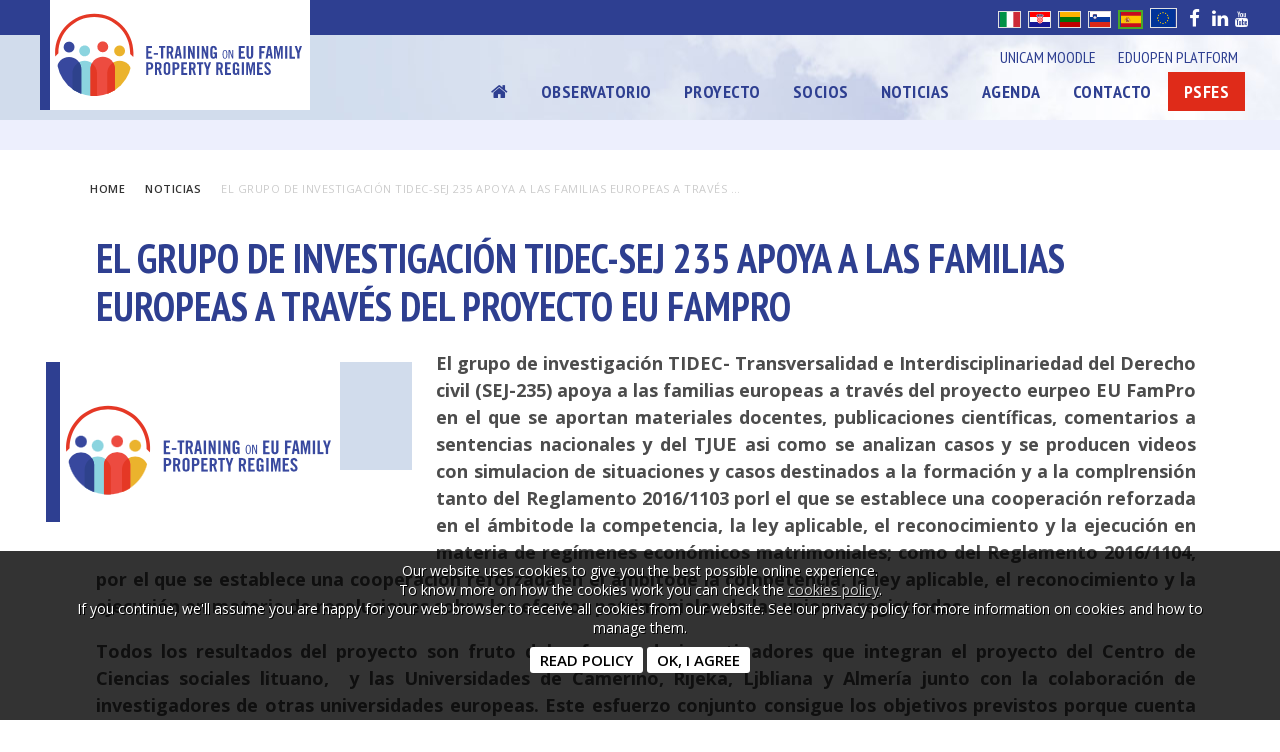

--- FILE ---
content_type: text/html;charset=UTF-8
request_url: https://www.euro-family.eu/news-312-el_grupo_de_investigacion_tidec_sej_235_apoya_a_las_familias_europeas_a_traves_del_proyecto_eu_fampro
body_size: 6648
content:

<!DOCTYPE HTML>
<html lang="esp">
<head>
	

	<meta charset="UTF-8">
	<title>EL GRUPO DE INVESTIGACIÓN TIDEC-SEJ 235 APOYA A LAS FAMILIAS EUROPEAS A TRAVÉS DEL PROYECTO EU FAMPRO</title>
	<meta name="Description" content="El grupo de investigación TIDEC- Transversalidad e Interdisciplinariedad del Derecho civil (SEJ-235) apoya a las familias europeas a través del proyecto eurpeo EU FamPro en el que se aportan materiales docentes, publicaciones científicas, comentarios a sentencias nacionales y del TJUE asi como se analizan casos y se producen videos con simulacion de situaciones y casos destinados a la formación y a la complrensión tanto del&nbsp;Reglamento&nbsp;2016/1103 porl el que se establece una cooperación reforzada en el ámbitode la competencia, la ley aplicable, el reconocimiento y la ejecución en materia de regímenes económicos matrimoniales; como&nbsp;del Reglamento 2016/1104, por el que se establece&nbsp;una cooperación reforzada en el ámbitode la competencia, la ley aplicable, el reconocimiento y la ejecución en materia de resoluciones sobre los efectos patrimoniales de las uniones registradas.&nbsp;

Todos los resultados del proyecto son fruto del esfuerzo de investigadores que integran el proyecto del Centro de Ciencias sociales lituano,&nbsp; y las Universidades de Camerino, Rijeka, Ljbliana y Almería junto con la colaboración de investigadores de otras universidades europeas. Este esfuerzo conjunto consigue los objetivos previstos porque cuenta con el personal técnico y de administración de estas 5&nbsp;instituciones.

Os invitamos a visulizar nuestros resultados en la web del proyecto donde disponeis de todos los materiales en open access.

&nbsp;

&nbsp;">
	<meta name="Keywords" content="">

<link href="styloso.css?v=1.01" rel="stylesheet" type="text/css">


<link href="css/flag-icon-css-master/css/flag-icon.min.css" rel="stylesheet" type="text/css">


	<link rel="shortcut icon" href="elementi/favicon.ico">


	<link href="https://fonts.googleapis.com/css?family=Open+Sans:300,300i,400,400i,600,600i,700,700i,800,800i" rel="stylesheet">
    <link href="https://fonts.googleapis.com/css?family=PT+Sans+Narrow:400,700" rel="stylesheet">

	<link type="text/css" rel="stylesheet" href="jquery/jquery.css">
    <script type="text/javascript" src="jquery/jquery-1.8.0.min.js"></script>
	
	<script type="text/javascript" src="jquery/jquery-ui.min.js"></script>

	<script type="text/javascript" src="application/riccardo.js"></script>

	<script type="text/javascript" src="application/init.js"></script>

	<script type="text/javascript" src="form_info/form_info.js"></script>

	<script type="text/javascript" src="show_privacy/show_privacy.js"></script>

	<script type="text/javascript" src="show_note/show_note.js"></script>

	<script src="dropdown_menu/sexy-dropdown-menu.js" type="text/javascript"></script>
	<link href="dropdown_menu/sexy-dropdown-menu.css" rel="stylesheet" type="text/css">

	

	<script src="aprichiudi/aprichiudi.js" type="text/javascript"></script>	
	<link href="aprichiudi/aprichiudi.css" rel="stylesheet" type="text/css">

	<script src="nicescroll/jquery.nicescroll.min.js" type="text/javascript"></script>
	<script src="nicescroll/nicescroll.js" type="text/javascript"></script>

	<link rel="stylesheet" type="text/css" media="screen" href="fancybox/jquery.fancybox.css">
	<script type="text/javascript" src="fancybox/jquery.fancybox.pack.js"></script>
	<script type="text/javascript" src="fancybox/jquery.mousewheel.pack.js"></script>
	<script type="text/javascript" src="fancybox/fancybox.js"></script>

	<script type="text/javascript" src="jquery/datepicker_it.js"></script>

	

	<script type="text/javascript" src="autocomplete/autocomplete.js"></script>

	
	<script type="text/javascript">var cookie_lingua='esp';</script>
	
		<link rel="stylesheet" type="text/css" href="cookie_plugin/style.css">
		<script type="text/javascript" src="cookie_plugin/load.js"></script>
	
	<script type="text/javascript" src="cookie_plugin/plugin.js"></script>


	<link type="application/rss+xml" rel="alternate" title="RSS 2.0" href="rss.xml">

<!--[if lt IE 9]>
	<script src="//html5shiv.googlecode.com/svn/trunk/html5.js"></script>
<![endif]-->

<!--FONT AWSOME http://fortawesome.github.io/Font-Awesome/get-started/-->
<link rel="stylesheet" href="font-awesome/css/font-awesome.min.css">


 <meta name="viewport" content="width=device-width, initial-scale=1.0, minimum-scale=1.0, maximum-scale=1.0, user-scalable=no">
 <script src="modernizr/modernizr.custom.98817.js"></script>


<script src="slidebars/slidebars.min.js"></script>
<link rel="stylesheet" href="slidebars/slidebars.min.css" type="text/css">
<script type="text/javascript" src="slidebars/slidebars.js"></script>

<!--SEQUENCE SLIDER-->
<script src="slider/jquery.sequence.js" type="text/javascript"></script>
<script src="slider/sequencejs-options.modern-slide-in.js" type="text/javascript"></script>
<link rel="stylesheet" media="screen" href="slider/sequencejs-theme.modern-slide-in.css" />

<script type="text/javascript" src="script/form_contatta/form_contatta.js"></script>

<script type="text/javascript" src="script/hover_intent/hoverIntent.min.js"></script>


	
	<script async src="https://www.googletagmanager.com/gtag/js?id=G-WN5EMZ4KPW"></script>
	<script>
	  window.dataLayer = window.dataLayer || [];
	  function gtag(){dataLayer.push(arguments);}
	  gtag('js', new Date());
	
	  gtag('config', 'G-WN5EMZ4KPW');
	</script>

</head>
<body>
<div id="container">

<div id="header">
	<div class="content">
		<div class="menu-social">
			<ul>
				
				
					<li><a href="ita-home" title="Ir a Italiano"><i class="flag-icon flag-icon-it"></i></a></li>
				
					<li><a href="cro-home" title="Ir a Croatian"><i class="flag-icon flag-icon-hr"></i></a></li>
				
					<li><a href="lit-home" title="Ir a Lithuanian"><i class="flag-icon flag-icon-lt"></i></a></li>
				
					<li><a href="slo-home" title="Ir a Slovenian"><i class="flag-icon flag-icon-si"></i></a></li>
				
					<li class="active"><a href="esp-home" title="Ir a Spanish"><i class="flag-icon flag-icon-es"></i></a></li>
				
					<li style="font-size:1.2em"><a href="eu-home" title="Ir a Europe"><i class="flag-icon flag-icon-eu"></i></a></li>
				<li class="facebook"><a href="https://www.facebook.com/EU-FamPro-108882501405411" title="Ir a facebook" onClick="window.open(this.href);return false;"><i class="fa fa-facebook"></i><span>Facebook</span></a></li> <li class="linkedin"><a href="https://www.linkedin.com/company/eu-fampro/" title="Ir a linkedin" onClick="window.open(this.href);return false;"><i class="fa fa-linkedin"></i><span>Linkedin</span></a></li> <li class="youtube"><a href="https://www.youtube.com/channel/UCI5WYtdLkeb6uM2FRVWyKPA" title="Ir a youtube" onClick="window.open(this.href);return false;"><i class="fa fa-youtube"></i><span>Youtube</span></a></li>
			</ul>
		</div>
		<header>
			<div id="back" onClick="window.location.href='esp-home'" class="transform">
				<h1>E-training on EU Family Property Regimes - EU-FamPRO</h1>
				<h2>EU-FamPRO</h2>
			</div>
		</header>
		
		<div class="navbar">
			<div class="sb-toggle-right navbar-right sb-hide">
				<div class="navicon-line"></div>
				<div class="navicon-line"></div>
				<div class="navicon-line"></div>
			</div>
		</div>

        
		<div>
         <ul class="transform menu-piccolo">
            
				<li><a href="https://elearning.unicam.it/" title="Ir a Unicam Moodle" onClick="window.open(this.href);return false;">Unicam Moodle</a></li>
            
				<li><a href="https://learn.eduopen.org/" title="Ir a Eduopen Platform" onClick="window.open(this.href);return false;">Eduopen Platform</a></li>
            
        </ul>
        </div>
		
    
		<div id="menu-up">
			<nav>
				<ul class="topnav transform">
					
						<li>
							<a href="esp-home" title="Ir a <i class=&quot;fa fa-home&quot; aria-hidden=&quot;true&quot;></i>" class=""><i class="fa fa-home" aria-hidden="true"></i></a>
							
						</li>
					
						<li>
							<a href="pagine-33-observatorio" title="Ir a Observatorio" class="">Observatorio</a>
							
						</li>
					
						<li>
							<a href="pagine-5-proyecto" title="Ir a Proyecto" class="">Proyecto</a>
							
									<div class="subnav">
										<div class="subnav-container">
											
											<div class="colonna">
												

													
														<h2><a href="pagine-22-descripcion" title="Ir a Descripción">Descripción</a></h2>
													
													
													
												

													
														<h2><a href="pagine-23-actividades" title="Ir a Actividades">Actividades</a></h2>
													
													
													
												

													
														<h2><a href="pagine-24-resultados" title="Ir a Resultados">Resultados</a></h2>
													
													
													
												
											</div>
											<div class="clearer"></div>
										</div>
									</div>
										
								
						</li>
					
						<li>
							<a href="esp-lista_partner" title="Ir a Socios" class="">Socios</a>
							
									<div class="subnav">
										<div class="subnav-container">
											
											<div class="colonna">
												
													<h2><a href="partner-111-eufampro_supporting_organisation" title="Ir a EUFamPro Supporting Organisation">EUFamPro Supporting Organisation</a></h2>
												
													<h2><a href="partner-128-lithuanian_centre_for_social_sciences_lcss" title="Ir a LITHUANIAN CENTRE FOR SOCIAL SCIENCES (LCSS)">LITHUANIAN CENTRE FOR SOCIAL SCIENCES (LCSS)</a></h2>
												
													<h2><a href="partner-112-unicam_universita_degli_studi_di_camerino" title="Ir a UNICAM - Università degli studi di Camerino">UNICAM - Università degli studi di Camerino</a></h2>
												
													<h2><a href="partner-103-universidad_de_almeria" title="Ir a UNIVERSIDAD DE ALMERIA">UNIVERSIDAD DE ALMERIA</a></h2>
												
													<h2><a href="partner-114-university_of_lubijana_faculty_of_law_ul" title="Ir a University of Lubijana, Faculty of Law - UL">University of Lubijana, Faculty of Law - UL</a></h2>
												
													<h2><a href="partner-115-university_of_rijeka_faculty_of_law_sveuciliste_u_rijeci_pravni_fakultet_pravri" title="Ir a University of Rijeka, Faculty of Law (Sveučilište u Rijeci, Pravni fakultet) PRAVRI">University of Rijeka, Faculty of Law (Sveučilište u Rijeci, Pravni fakultet) PRAVRI</a></h2>
												
											</div>
											<div class="clearer"></div>
										</div>
									</div>
								
						</li>
					
						<li>
							<a href="esp-lista_news" title="Ir a Noticias" class="">Noticias</a>
							
						</li>
					
						<li>
							<a href="esp-lista_eventi" title="Ir a Agenda" class="">Agenda</a>
							
						</li>
					
						<li>
							<a href="pagine-6-contacto" title="Ir a Contacto" class="">Contacto</a>
							
						</li>
					
						<li>
							<a href="http://psfes.euro-family.eu/" title="Ir a Psfes" class="orange" onClick="window.open(this.href);return false;">Psfes</a>
							
									<div class="subnav">
										<div class="subnav-container">
											<div class="colonna">
												

													<h2><a href="http://psfes.euro-family.eu" title="Ir a Home" onClick="window.open(this.href);return false;">Home</a></h2>
												

													<h2><a href="http://psfes.euro-family.eu/eu-atlas" title="Ir a Atlas" onClick="window.open(this.href);return false;">Atlas</a></h2>
												

													<h2><a href="http://psfes.euro-family.eu/eu-database" title="Ir a Taxonomy" onClick="window.open(this.href);return false;">Taxonomy</a></h2>
												
											</div>
											<div class="clearer"></div>
										</div>
									</div>
								
						</li>
									
				</ul>
			</nav>
		</div>
	</div>
</div>

	<div id="content" class="wide">
		<div class="slide compact">
	<div class="foto-fissa" style=""></div> 	            
</div> 
<div id="path">
	<ul>
		<li><a href="esp-home" title="Volver a Inicio">Home</a></li>
		
				<li><a href="esp-lista_news">Noticias</a></li>
				<li>EL GRUPO DE INVESTIGACIÓN TIDEC-SEJ 235 APOYA A LAS FAMILIAS EUROPEAS A TRAVÉS &hellip;</li>
			
	</ul>
</div>

		<div id="article">
			<header>
                <h1>EL GRUPO DE INVESTIGACIÓN TIDEC-SEJ 235 APOYA A LAS FAMILIAS EUROPEAS A TRAVÉS DEL PROYECTO EU FAMPRO</h1>
			</header>
			<div class="content">
				<div class="foto-article">
					
						<figure><img src="documenti/news/image_22.png" alt="EU FamPro Project"></figure>
					
				</div>
				<p style="text-align: justify;"><strong>El grupo de investigación TIDEC- Transversalidad e Interdisciplinariedad del Derecho civil (SEJ-235) apoya a las familias europeas a través del proyecto eurpeo EU FamPro en el que se aportan materiales docentes, publicaciones científicas, comentarios a sentencias nacionales y del TJUE asi como se analizan casos y se producen videos con simulacion de situaciones y casos destinados a la formación y a la complrensión tanto del&nbsp;Reglamento&nbsp;2016/1103 porl el que se establece una cooperación reforzada en el ámbitode la competencia, la ley aplicable, el reconocimiento y la ejecución en materia de regímenes económicos matrimoniales; como&nbsp;del Reglamento 2016/1104, por el que se establece&nbsp;una cooperación reforzada en el ámbitode la competencia, la ley aplicable, el reconocimiento y la ejecución en materia de resoluciones sobre los efectos patrimoniales de las uniones registradas.</strong>&nbsp;</p>

<p style="text-align: justify;"><strong>Todos los resultados del proyecto son fruto del esfuerzo de investigadores que integran el proyecto del Centro de Ciencias sociales lituano,</strong><strong>&nbsp; y las Universidades de Camerino, Rijeka, Ljbliana y Almería junto con la colaboración de investigadores de otras universidades europeas. Este esfuerzo conjunto consigue los objetivos previstos porque cuenta con el personal técnico y de administración de estas 5&nbsp;instituciones.</strong></p>

<p style="text-align: justify;"><strong>Os invitamos a visulizar nuestros resultados en la web del proyecto donde disponeis de todos los materiales en open access.</strong></p>

<p style="text-align: justify;">&nbsp;</p>

<p><strong>&nbsp;</strong></p> <p class="autore">por <strong>María José Cazorla González</strong></p> <p><i>14 octubre 2022</i></p>
            </div>
            
			
		</div>
		
				
	</div>

</div>

<div id="footer">
	<footer>

		<div id="menu-footer">
			<div class="content">
				<div id="logo-footer" onclick="location.href='https://ec.europa.eu/'">
                	<img src="elementi/logo-footer.png" alt="EU Flag" />
					<p>This, website was funded by the European Union's Justice Programme 2014-2020. The content of this website represents only the views of the authors and is their sole responsibility. The European Commission does not accept any responsibility for use that may be made of the information it contains.</p>
				</div>
				
				
				<p class="credits">
					E-Training on EU Family Property Regimes - EU-FamPRO - N. 101008404— JUST-AG-2020 /JUST-JTRA-EJTR-AG-2020
					<br />
					
							<a href="javascript:show_privacy('esp');" title="Leer Información sobre privacidad">Privacy</a> 
					
						- <a href="javascript:show_note('esp');" title="Aviso legal">Aviso legal</a>
					
				</p>
				
                <div class="menu-social">            
                    <ul>
                        <li class="facebook"><a href="https://www.facebook.com/EU-FamPro-108882501405411" title="Ir a facebook" onClick="window.open(this.href);return false;"><i class="fa fa-facebook"></i><span>Facebook</span></a></li> <li class="linkedin"><a href="https://www.linkedin.com/company/eu-fampro/" title="Ir a linkedin" onClick="window.open(this.href);return false;"><i class="fa fa-linkedin"></i><span>Linkedin</span></a></li> <li class="youtube"><a href="https://www.youtube.com/channel/UCI5WYtdLkeb6uM2FRVWyKPA" title="Ir a youtube" onClick="window.open(this.href);return false;"><i class="fa fa-youtube"></i><span>Youtube</span></a></li>
                    </ul>
                </div>
			</div>
		</div>
	</footer>
</div>

<div class="sb-slidebar sb-right sb-width-custom" data-sb-width="60%">
	<div class="menu-up slidebar">
		<ul id="ul_slidebar">
			
				<li>
					<a href="esp-home" title="Ir a <i class=&quot;fa fa-home&quot; aria-hidden=&quot;true&quot;></i>"><i class="fa fa-home" aria-hidden="true"></i></a>
				</li>
			
				<li>
					<a href="pagine-33-observatorio" title="Ir a Observatorio">Observatorio</a>
				</li>
			
				<li>
					<a href="pagine-5-proyecto" title="Ir a Proyecto">Proyecto</a>
				</li>
			
				<li>
					<a href="esp-lista_partner" title="Ir a Socios">Socios</a>
				</li>
			
				<li>
					<a href="esp-lista_news" title="Ir a Noticias">Noticias</a>
				</li>
			
				<li>
					<a href="esp-lista_eventi" title="Ir a Agenda">Agenda</a>
				</li>
			
				<li>
					<a href="pagine-6-contacto" title="Ir a Contacto">Contacto</a>
				</li>
			
				<li>
					<a href="http://psfes.euro-family.eu/" title="Ir a Psfes" onClick="window.open(this.href);return false;">Psfes</a>
				</li>
			
				<li>
					<a href="https://elearning.unicam.it/" title="Ir a Unicam Moodle" onClick="window.open(this.href);return false;">Unicam Moodle</a>
				</li>
			
				<li>
					<a href="https://learn.eduopen.org/" title="Ir a Eduopen Platform" onClick="window.open(this.href);return false;">Eduopen Platform</a>
				</li>
			
				<li>
                	
						<a href="ita-home" title="Ir a Italiano" style="display:inline-block; font-size:15px;"><span class="flag-icon flag-icon-it" style="border:1px solid #ccc"></span></a>
                    
						<a href="cro-home" title="Ir a Croatian" style="display:inline-block; font-size:15px;"><span class="flag-icon flag-icon-hr" style="border:1px solid #ccc"></span></a>
                    
						<a href="lit-home" title="Ir a Lithuanian" style="display:inline-block; font-size:15px;"><span class="flag-icon flag-icon-lt" style="border:1px solid #ccc"></span></a>
                    
						<a href="slo-home" title="Ir a Slovenian" style="display:inline-block; font-size:15px;"><span class="flag-icon flag-icon-si" style="border:1px solid #ccc"></span></a>
                    
						<a href="esp-home" title="Ir a Spanish" style="display:inline-block; font-size:15px;"><span class="flag-icon flag-icon-es" style="border:1px solid #ccc"></span></a>
                    
						<a href="eu-home" title="Ir a Europe" style="display:inline-block; font-size:15px;"><span class="flag-icon flag-icon-eu" style="border:1px solid #ccc"></span></a>
                    
				</li>
			
		</ul>
		
		<div class="menu-social">
			<ul>
				<li class="facebook"><a href="https://www.facebook.com/EU-FamPro-108882501405411" title="Ir a facebook" onClick="window.open(this.href);return false;"><i class="fa fa-facebook"></i><span>Facebook</span></a></li> <li class="linkedin"><a href="https://www.linkedin.com/company/eu-fampro/" title="Ir a linkedin" onClick="window.open(this.href);return false;"><i class="fa fa-linkedin"></i><span>Linkedin</span></a></li> <li class="youtube"><a href="https://www.youtube.com/channel/UCI5WYtdLkeb6uM2FRVWyKPA" title="Ir a youtube" onClick="window.open(this.href);return false;"><i class="fa fa-youtube"></i><span>Youtube</span></a></li>
			</ul>
		</div>
	</div>
</div>
<div style="display:none">
<script type="text/javascript" src="//codice.shinystat.com/cgi-bin/getcod.cgi?USER=psefsl"></script>
<noscript>
<h6><a href="http://www.shinystat.com/it/">
<img src="//www.shinystat.com/cgi-bin/shinystat.cgi?USER=psefsl" alt="Statistiche" style="border:0px" /></a></h6>
</noscript>
</div>
</div>
</body>
</html>


--- FILE ---
content_type: text/html;charset=UTF-8
request_url: https://www.euro-family.eu/cookie_plugin/informativa?lingua=esp
body_size: 329
content:

<div id="cookie_alert">
	<div class="container">
		
				<p>
					Our website uses cookies to give you the best possible online experience.<br>
					To know more on how the cookies work you can check the <a href="esp-note" title="read cookie policy" onclick="window.open(this.href);return false;">cookies policy</a>.<br>
					If you continue, we'll assume you are happy for your web browser to receive all cookies from our website. See our privacy policy for more information on cookies and how to manage them.
				</p>
				<div class="pul"><a href="esp-note" title="read the policy" onclick="window.open(this.href);return false;">Read policy</a> <a href="javascript:cookie_accetto();" title="ok, i agree">Ok, I agree</a></div>
			
	</div>	
</div>


--- FILE ---
content_type: text/css
request_url: https://www.euro-family.eu/styloso.css?v=1.01
body_size: 18868
content:
@charset "UTF-8";
/*
	Consistency fixes
	adopted from http://necolas.github.com/normalize.css/
*/

article, aside, details, figcaption, figure, 
footer, header, hgroup, nav, section, audio, canvas, video {
	display: block;
}

/* CSS Document */
body{ background:#fff; margin:0; padding:0;font-family: 'Open Sans', sans-serif; font-size:10px}
html, body{ height:100%; width:100%; zoom:1;}
h1,h2,h3{font-family: 'Open Sans', sans-serif; font-family: 'PT Sans Narrow', sans-serif;}
a{ text-decoration:none}
a{-webkit-transition: all 300ms ease-out;  
    -moz-transition: all 300ms ease-out;  
    -o-transition: all 300ms ease-out;  
    -ms-transition: all 300ms ease-out;  
    transition: all 300ms ease-out;}
figure{ margin:0; padding:0;}
.content{ max-width:110em; width:100%; margin:0 auto; display:block; position:relative; box-sizing:border-box}
.transform{  -webkit-transition: all 300ms ease-out;  
    -moz-transition: all 300ms ease-out;  
    -o-transition: all 300ms ease-out;  
    -ms-transition: all 300ms ease-out;  
    transition: all 300ms ease-out;}
.transformSlow{  -webkit-transition: all 800ms ease-out;  
    -moz-transition: all 800ms ease-out;  
    -o-transition: all 800ms ease-out;  
    -ms-transition: all 800ms ease-out;  
    transition: all 800ms ease-out;}
.transformVerySlow{  -webkit-transition: all 1800ms ease-out;  
    -moz-transition: all 1800ms ease-out;  
    -o-transition: all 1800ms ease-out;  
    -ms-transition: all 1800ms ease-out;  
    transition: all 1800ms ease-out;
	-webkit-transition-delay: 1s; /* Safari */
    transition-delay: 1s;}
	
.menu-social span{ display:none;}
.slidebar .menu-social ul{ text-align: center}
.slidebar .menu-social ul a{ font-size: 1.6em; color: #333}
.slidebar .menu-social ul a:hover{ color: #333}
#header .menu-social {background: #2e3f91;min-height: 35px;}
#header .menu-social ul{ margin:0px 0 0 0; padding:0; list-style:none; position:absolute; top:0.5em; right:3.4em; z-index:300; font-size:9px}
#footer .menu-social ul{ margin:0px 0 0 0; padding:0em 20px; list-style:none; z-index:300; font-size:9px; text-align: right}
#footer .menu-social li{ display: inline-block}
.menu-social li{ display:inline-block; margin:0 0 0 5px}
#header .menu-social li{ display:inline-block; margin:0 0 0 5px}
/*#menu-social li.facebook{ background:transparent url(elementi/li-menu-social-sml-fb.png) no-repeat}
#menu-social li.twitter{ background:transparent url(elementi/li-menu-social-sml-twitter.png) no-repeat}
#menu-social li.google{ background:transparent url(elementi/li-menu-social-sml-google.png) no-repeat}
#menu-social li.linkedin{ background:transparent url(elementi/li-menu-social-sml-linkedin.png) no-repeat}*/
#header .menu-social li.facebook i, #header .menu-social li.twitter i, #header .menu-social li.google i, #header .menu-social li.linkedin i, #header .menu-social li.youtube i { color: #FFF}
.menu-piccolo {text-align: right; margin-right: 3.2em;}
.menu-piccolo li {display: inline-block; margin-top: 1.2em;}
.menu-piccolo li a {  color: #2e3f91; background: transparent;  padding: 0.6em;   font-size: 16px;  text-transform: uppercase; font-weight: 500; font-family: 'PT Sans Narrow', sans-serif;}
#container.compact #header .menu-piccolo {display: none;}
#menu-up ul.topnav {top: 7.2em;right: 3.5em;}
#menu-up ul.topnav li a {font-size:18px; padding: 0.5rem 1rem;}
#menu-up ul.topnav .subnav a {font-size:14px; padding:0.5rem}
#menu-up ul.topnav li a.orange {color: #FFF; background: #df2b19;}

.menu-social li.facebook, .menu-social li.twitter, .menu-social li.google, .menu-social li.linkedin{ padding: 0 0 0 5px; font-size: 1.2em}
#footer .menu-social ul li a{ width:25px; height:25px; line-height: 25px; border-radius:50%; text-align: center;  background:#2e3f91; display:block; color:#fff; font-size:1.25em; text-align:center}
#header .menu-social li a{ width:auto; height:auto; line-height: normal; border-radius:50%; text-align: center; background: none; display:block; color:#2E3F90; font-size:1.75em; text-align:center}

.menu-social li.home a{background:transparent; width:auto; color:#2360a7; text-transform:uppercase; font-size:1.3em; padding:0 1.5em 0 1.5em}
.menu-social li.home a:hover{ background:transparent; color:#333}
.menu-social li.ita a, .menu-social li.eng a{ background:transparent; width:auto; color:#2360a7; text-transform:uppercase; font-size:1.3em; padding:0 0 0 1.5em}
.menu-social li.ita a:hover, .menu-social li.eng a:hover{ background:transparent; color:#333}
.menu-social li a:hover{ background:#fff; color:#333}
.menu-social li .flag-icon{ border:1px solid #e1e1e1}
.menu-social li.active .flag-icon{ border:2px solid #4aa829}

#back{ position:absolute; top:0; left:4em; width:270px; height:110px; border-left: 10px solid #2e3f91;  background:#fff url(elementi/logo.png) no-repeat; 
background:#fff url(elementi/logo.svg) no-repeat center left; background-size:contain; cursor:pointer; box-sizing:border-box}
#back h1, #back h2 { display:none}

#header{ height:13.9em; height:9.2em; height: 120px; width:100%; background:#d1dcec url(elementi/bg-head.jpg) no-repeat center right; margin:0 0 0px 0; position:fixed; z-index:10; top: 0; border-bottom:0px solid #2360a7; border-bottom:0px solid #cedff1}
#header .content{ width:101em; width:100%; max-width:none; height:100%; position:relative; border-bottom: 0px solid #c8ceec}

#container-progress{ color:#37749A; text-shadow:1px 1px #FFF; background:transparent url(elementi/logo-progress.png) no-repeat top center; padding:20.0em 0 0 0; margin:5em 0 0 0}
#container-progress h1{ display:none}
#container-progress p{ margin:0.3em 0 0 0; padding:0; font-size:3em; text-align:center; line-height:1.2em}

#menu-up{font-family: 'PT Sans Narrow', sans-serif;}

/* SPECIFICHE PER LA HEAD COMPACT*/
#container.compact{ margin:13.9em 0 0 0; margin:0}
#container.compact #header{ position:fixed; top:0px; width:100%; height:6em; z-index:1500;}
#container.compact #header #menu-up{}
#container.compact #header ul.topnav{ padding:0; position:absolute; top:5px;}
#container.compact #header .menu-social{ display:none}
#container.compact #header #back{ height:100px; width:150px; top:0; ; 
background:#fff url(elementi/logo.svg) no-repeat center left; background-size:contain;}

/*SLIDER*/

/* SLIDEBAR*/
.menu-up{ height:100%; background:#FFF;border-left: 0px solid #333;
/* Permalink - use to edit and share this gradient: http://colorzilla.com/gradient-editor/#000000+0,000000+12&0.03+0,0+11 */
background: -moz-linear-gradient(left,  rgba(0,0,0,0.03) 0%, rgba(0,0,0,0) 11%, rgba(0,0,0,0) 12%); /* FF3.6-15 */
background: -webkit-linear-gradient(left,  rgba(0,0,0,0.03) 0%,rgba(0,0,0,0) 11%,rgba(0,0,0,0) 12%); /* Chrome10-25,Safari5.1-6 */
background: linear-gradient(to right,  rgba(0,0,0,0.03) 0%,rgba(0,0,0,0) 11%,rgba(0,0,0,0) 12%); /* W3C, IE10+, FF16+, Chrome26+, Opera12+, Safari7+ */
filter: progid:DXImageTransform.Microsoft.gradient( startColorstr='#08000000', endColorstr='#00000000',GradientType=1 ); /* IE6-9 */

}
.menu-up ul{ margin:0; padding:20px 0 0 0; list-style:none}
.menu-up li{ margin:0; padding:0; text-align:center}
.menu-up li a{ font-weight:600; display:block; color:#333; padding:1em 0.5em; text-transform:uppercase; font-size:13px; letter-spacing:0.5px; border-bottom:0px solid #fff;}
.menu-up li a:hover{ background:#fff; color:#00a36f}

.menu-up li ul li a{ font-size:12px; border-bottom:0px solid #fff;}

#supporto{ display:block; position:absolute; top:90px; right:0; width:181px; height:90px; z-index:2}
#supporto.online{ background:transparent url(elementi/supporto-online.png) no-repeat}
#supporto a{ display:block; width:181px; height:50px; background:transparent; margin:45px 0 0 0}
#supporto span{ display:none}

#splash {
	padding: 0px 0;
	position: relative;
	background: #FFF;
	margin: 0px auto 5px auto;
	min-height: 250px;
	width: 1030px;
	
}
#shadow-up{ height:3px; width:1030px; position:absolute; top:-3px; left:0;
 background:transparent url(elementi/bg-shadow-up.png) no-repeat top center}
/*#content{background:#e5ebee url(elementi/bg-contentxx.png) repeat-y top center; padding:20px 0 20px 0}*/
#content{background:#fff; padding:0em 0 0em 0}

.content-article{ display:table;width:101em; margin:0 auto; position:relative}
#col-sx{ vertical-align:top; display:table-cell; width:66em;padding:4em 2em 0px 0}
#col-dx{ vertical-align:top; display:table-cell; width:33em; padding:4em 0 0px 2em;  min-height:58em}
#main{ display:table; width: 100%; max-width:130em; margin:0 auto}

#path{}
#path ul{ list-style:none; margin:-3em 0 2em 2em; padding:0; height:3em; font-size:1.1em;}
.wide #path{ width:100%; max-width:1100px; margin: 0 auto; box-sizing:border-box}
.wide #path ul { margin:0 0 1em 0}
#path li{ line-height:3.5em; float:left; padding:0 20px 0 0; color:#ccc; text-transform:uppercase; letter-spacing:0.5px}
#path li a{ color:#333; font-weight:600}
#path li a:hover{ color:#333; text-decoration:underline}

#article{ margin:0 0 2em 0;  padding:0 0px 2em 1em; overflow:hidden}
#article .content{ max-width:1100px}
#article h1{ color:#003c70; margin:0px 0 0.5em 0; padding:0; font-size:3.7em; line-height:1.1em;  font-weight:200; }
#article h2{ color:#333; margin:0px 0 0.5em 0; padding:0.5em 0 0.2em 0; font-size:2em; letter-spacing:0.5px; font-weight:800; line-height:1.1em}
#article h3{ color:#333; margin:0px 0 0.5em 0; padding:0; font-size:1.8em; font-weight:normal; line-height:1.1em}
#article p{ margin:0 0 1em 0; padding:0; color:#4c4c4c; font-size:1.5em; line-height:1.5em}
#article ul{ margin:0px 0px 1em 0; padding:0; list-style:none; }
#article li{ display:block; padding:0 0 0 25px; background:transparent url(elementi/li-lancio.png) no-repeat left top;}
#article li p{ margin:0; padding:0}
#article a{ color:#333}
#article a:hover{ color:#333; text-decoration:underline}
#article p a{ text-decoration:underline; color:#333}
#article span.autore{ margin:-1em 0 1em 0; display:block; padding:0; font-size:1.3em; color:#6c9ab0}
#article .data{ text-transform:uppercase; font-size:1.1em; display:inline-block; float:left; margin:0.5em 0.5em 0 0; background:#e9eff7; border-radius:0.3em; padding:0 0.5em}
#article img{ max-width:62em; float:left; margin:0 1em 1em 0}
#article .script{ background:#e9eff7; padding:1em; 
font-family: Consolas, Menlo, Monaco, Lucida Console, Liberation Mono, DejaVu Sans Mono, Bitstream Vera Sans Mono, Courier New, monospace, serif; color:#333; font-size:1em }
.clearer{ display:block; clear:both}

.foto-article{ float:left; max-width:50%; padding: 0em 1em 1em 0; margin-top: 0; margin-left: -50px}
.wide #article .foto-article img{ max-width:100%; max-height:400px}

table{ border:1px solid #e6e6e6; border-bottom:2px solid #FFF; font-size:1.4em; margin:0 0 1em 0}
table.acquista{ border:1px solid #FFF}
table.acquista td{border:1px solid #FFF}
td, th{border-bottom:1px solid #e6e6e6; padding:0.5em 1em; width:25%; vertical-align:top}
td.col-cosa{ color:#37749A; width:25%; vertical-align:middle}
th{ font-size:1.6em}
.col-riassunto{ font-weight:normal; font-size:1.4em  text-align:left;border-left:1px solid #e6e6e6;}
.col-scegli{ font-weight:normal; font-size:1.4em;  text-align:center;border-left:1px solid #e6e6e6;}
caption{ background:#e6e6e6; font-size:1.6em; padding:0.5em 1em}
.col-standard{ background:#f5efdb}
.col-professional{ background:#eff6fa}
.col-enterprise{ background:#f1f8eb}
.col-prezzo{ font-weight:bold;color:#37749a; font-size:1.6em}
table select{ display:block; margin:0.2em auto;}
table input{ display:block; margin:0.2em auto; height:2em; width:2em}

#cerca-interno{ background:#fff; margin:0 auto 1em auto; max-width:1100px; box-sizing:border-box; border-bottom:1px dashed #dde2e5; border-top:1px dashed #dde2e5;}
#cerca-interno h1, #cerca-interno h2{font-weight:normal; text-align:left; font-size:2.5em;  
line-height:1.1em;color:#0055a0; margin:0px 0 0.2em 0; padding:1em 0 1em 1.5em; border-bottom:1px solid #FFF; font-weight:100}

#cerca-interno form{ margin:0; padding:1em 1.5em; height:6em; position:relative}
#cerca-interno.incalendario form{ height:90px;}
#cerca-interno label{ display:block; font-size:1em; font-weight:300; margin:0.1em 0 0 0; text-transform:uppercase; color:#777364}
#cerca-interno label span{ font-size:1.3em; color:#666; text-transform:none }
#cerca-interno .parola{ width:70%; float:left}
#cerca-interno .parola label{ margin:0; font-weight:300}
#cerca-interno .campo{ border:0; line-height:2em; height:2em; width:100%; font-size:1.5em; margin:0.1em 0 0 0; padding:0 2em 0 1em; 
background:#dfe5ef; 
border-radius:0px; border:0 px solid #ccc; display:block; text-indent:0; box-sizing:border-box;}
#cerca-interno .combo{ display:block; margin:0.5em 0 0 0}
#cerca-interno .periodo, #cerca-interno .iscrizione, #cerca-interno .crediti, #cerca-interno .sezione{ height:9em; float:left; margin:0 3.5em 0 0; overflow:hidden;
 font-size:1.4em; text-transform:uppercase;color:#777364; font-weight:300}
#cerca-interno .periodo label, #cerca-interno .sezione label{ float:left; margin:0 1.5em 0 0;font-weight:300}
#cerca-interno .periodo .campo{ width:8em; padding-right:2em;background:#FFF url(elementi/bg-campo-periodo.png) no-repeat top right}

#cerca-interno .radio{ border:1px solid #999;-webkit-appearance:radio}

#cerca-interno .pul-cerca{ display:block;padding:1.6em 0 0 20px; height:3.8em; height:auto; position:relative; text-align:center; float:left }
#cerca-interno .pul-cerca span{display:none;}
#cerca-interno .pul-cerca a{ text-shadow:none; color:#FFF;padding:0.5em 1em; border-radius:0px; text-align:center; display:inline-block; 
background:#df2b19; text-decoration:none; font-size:1.25em; text-transform:uppercase; font-weight:600} 
#cerca-interno .pul-cerca a:hover{color:#fff;background:#333;}

#personale{}
#personale ul{ margin:0; padding:0; background:none}
#personale li{ background:none; margin:0; padding:1em 0 1em 0; border-bottom:1px dashed #CCC}
#personale li:last-child{ border:0}
#article #personale h3{ margin:0 0 0 100px; padding:0; font-size:2em}
#article #personale p{ margin:0 0 0 100px; padding:0; font-size:1.2em}
#personale p.carica{ font-size:1.5em !important; color:#888169}
#personale p.mail{}
#personale img{ border:0; float:left; margin:0 10px 0 0; width:9em; border-radius:3px;}

#servizi{ padding:0em 0 2em 0}
#servizi .content{ max-width: 1400px}
#servizi.home li, #servizi li{ width:20%; box-sizing:border-box; padding:0 1em; box-sizing:border-box; text-align:center; margin-bottom:30px }
#servizi.home ul, #servizi ul{ font-size:13px; overflow:hidden; display: flex; flex-wrap: wrap; justify-content: center}
#servizi.home li p, #article #servizi li p{ color:#999; margin:0; padding:0.5em 1em; width:auto; font-size:13px}
#article #servizi li p{ font-size:1.1em}
#servizi.home h3, #article #servizi h3{ color:#333; margin:0px 0 0em 0; padding:0; font-size:15px; font-weight:bold; line-height:1.2em; width:auto}
#servizi.home h3 a, #article #servizi h3 a{ color:#333}
#servizi.home h3{ display:none}

#servizi h3, #servizi h3{ color:#333; margin:0px 0 0em 0; padding:0; font-size:15px; font-weight:bold; line-height:1.2em; width:auto}
#servizi h3 a, #servizi h3 a{ color:#333}

#servizi ul{ margin:2em 0 0 0; padding:0 0 2em 0; background:none;}
#servizi li{ background:none; margin:0 0 1em 0; padding:1em 0 1em 0; border-bottom:1px solid #fff;
 min-width:20%;}
#servizi li:nth-child(5n+1){ clear:both } 
#servizi li:last-child{ margin:0}
#article #servizi h2{ margin:3em 0 0 0}
#servizi li figure{ height: 120px}
#servizi h3{ margin:0 0 0 0px; padding:0; font-size:1.5em; text-align:center; font-weight:bold}
#article #servizi p, #servizi p{ margin:0 0 0 0px; padding:0.5em 1em; font-size:1em; line-height:1.2em; text-align:center}
#servizi p.carica{ font-size:1em; color:#888169}
#servizi p.mail{}
#servizi img figure{ overflow:hidden}
#servizi img{ box-sizing:border-box; border:0; margin:0 auto 5px auto; max-width:200px; width:auto; max-height:90px;  display:block; float:none}
#servizi.home img{ width:auto }
#servizi h3{ display:none}

#lavori{ margin:0 0 4em 0}
#lavori ul{ margin:2em 0 0 0; padding:0 1em 0 2em; background:none;}

.viewport{height:27.5em; width:60em; }
.wrapper{  white-space: nowrap;}

/*#lavori li{ background:none; margin:0 5px 10px 0; padding:0px 0 10px 0; border-bottom:1px solid #CCC;
 box-shadow:0px 0px 3px #e1e1e1; width:295px; height:220px; overflow:hidden; float:none; display:inline-block; cursor:pointer}
#lavori li:hover{box-shadow:0px 0px 3px #999; } 
#lavori li:last-child{ margin:0 0 10px 0}
#article #lavori h2{ margin:30px 0 0 0}
#lavori h3{ margin:0 0 0 0px; padding:0 10px; font-size:18px; text-align:center; font-weight:bold; float:left}
#lavori p{ margin:0 0 0 0px; padding:5px 10px; font-size:13px; line-height:1.2em; white-space:normal; float:left}
#lavori img{ border:0px solid #FFF;  width:287px; display:block; float:left;}*/

#lavori{}
#lavori ul{ list-style:none; margin:0; padding:0; text-align:left; vertical-align:top}
#article #lavori ul{ text-align:left}
#lavori li{ overflow:hidden; width:29em; height:17em; display:inline-block; background:none; padding:0; margin:0 1em 1em 0; 
position:relative; cursor:pointer; vertical-align:top}
#lavori li:last-child{ margin:0}
#lavori img{ position:absolute; left:0;-webkit-transition: all 300ms ease-out;  
    -moz-transition: all 300ms ease-out;  
    -o-transition: all 300ms ease-out;  
    -ms-transition: all 300ms ease-out;  
    transition: all 300ms ease-out; width:100%; height:100%}
#lavori .caption{ text-shadow:none; padding:1em 5%; width:90%; height:100%;  
    background-color: rgba(55,116,154,0.8);  
    position: absolute;  
    color: #fff;  
    z-index: 100;  
    -webkit-transition: all 300ms ease-out;  
    -moz-transition: all 300ms ease-out;  
    -o-transition: all 300ms ease-out;  
    -ms-transition: all 300ms ease-out;  
    transition: all 300ms ease-out;  
    left: -100%; top:0  
}  
#lavori li:hover .caption { top:0; left:0; 
} 
#lavori h2, #article #lavori h2{ padding:0.35em 0 0 0; margin:0 0 0em 0; text-shadow:none; font-size:2em; font-weight:normal; color:#3b769b}
#article .categoria-big{ position:relative; top:auto; left:auto; margin:1em 0 0 0}
#article .categoria-big h2{ font-size:1em}
#lavori a.allnews{ position:relative; display:inline-block; top:auto; left:auto; right:auto;padding:1em 1.5em;  line-height:1em; font-size:1.1em; margin:1em 0 0 0}

#lavori a.allnews:hover{ text-decoration:none; color:#FFF; text-shadow:none}
#lavori .more{ text-align:center; padding:10px 0}
#lavori h3{ margin:0 0 0.1em 0; padding:0; color:#FFF; font-size:2.1em; font-weight:bold}
#lavori p{ margin:0; padding:0; color:#FFF; font-size:1.5em; line-height:1.2em}
#lavori li:hover img{  -moz-transform: scale(1.2); -o-transform: scale(1.2); -webkit-transform: scale(1.2); transform: scale(1.2); }

.img-shadow {
	position: relative;
	max-width: 100%;
	float: left;
	}

.img-shadow::before {
	content: "";
	position: absolute;
	top: 0;
	bottom: 0;
	left: 0;
	right: 0;
	box-shadow: inset 0 0 8px rgba(0,0,0,.6);
	-moz-box-shadow: inset 0 0 8px rgba(0,0,0,.6);
	-webkit-box-shadow: inset 0 0 8px rgba(0,0,0,.6);
   } 

#pacchetti{ position:relative; min-height:100px;background:#f7f6ef url(elementi/bg-box-sml.jpg) no-repeat top right; 
background:none; border:4px dashed #f7f6ef; margin:40px 0 0 0}
#pacchetti h2{color:#fff; text-shadow:1px 1px #888169; margin:0; padding:0 0 20px 0;display:block; text-align:center; font-size:14px; font-weight:bold; line-height:25px}
#pacchetti li{ position:relative; background:none; margin:0 10px 10px 0; padding:0px 0 10px 0; width:290px; display:inline-block; cursor:pointer}
#pacchetti li:hover{ } 
#pacchetti li:last-child{ margin:0 0 10px 0}
#pacchetti ul{ list-style:none; margin:0; padding:35px 0 0px 0}
#pacchetti .clearer{ height:10px}
#pacchetti h3{ margin:0 0 0 0px; padding:0; font-size:18px; text-align:left; font-weight:bold}
#pacchetti p{ margin:0 0 0 0px; padding:5px 10px; font-size:13px; line-height:1.2em; white-space:normal;}
#pacchetti img{ border:0; margin:0 5px 0 0; width:120px; float:left; display:block;}
#pacchetti .price-sml{ left:-18px; top:-10px}
#pacchetti .categoria-sml-beige{ top:-15px; left:20px}

.banner{ margin:0 0 10px 0}

.pul{ display:block;padding:0 0 0 0px; height:3.8em; position:relative; text-align:center; clear:both}
.pul span{display:none;}
.pul a{ text-shadow:none; color:#FFF;padding:0.5em 1em; border-radius:3px; text-align:center; display:inline-block; background:#4ac97d; background:#2360a7; text-decoration:none; font-size:1.4em; text-transform:uppercase; font-weight:600} 
.pul a:hover, .pul a:focus{color:#fff;background:#666;}

.pul-sml{ display:block;padding:0 0 0 0px; height:2.5em; position:relative; text-align:center}
.pul-sml span{display:none;}
.pul-sml a{ text-shadow:none; color:#FFF;padding:0.5em 1em; border-radius:3px; text-align:center; display:inline-block; background:#0098c4; text-decoration:none; font-size:1.1em; text-transform:uppercase; font-weight:600} 
.pul-sml a:hover, .pul-sml a:focus{ color:#fff;background:#666;}

.price{ color:#FFF; position:absolute; top:-10px; right:-5px; background:transparent url(elementi/bg-price.png) no-repeat; height:75px; 
width:100px; text-align:center; font-size:9px; text-transform:uppercase; text-shadow:1px 1px #233c6e; line-height:9px; z-index:10; padding:25px 0 0 0}
.price span{ display:block; font-size:35px; line-height:30px; font-weight:bold; padding:2px 0}

.price-sml{ color:#FFF; position:absolute; top:-10px; right:-5px; background:transparent url(elementi/bg-price-sml.png) no-repeat; height:55px; 
width:70px; text-align:center; font-size:7px; text-transform:uppercase; text-shadow:0px 0px #000; line-height:7px; z-index:10; padding:18px 0 0 0}
.price-sml span{ display:block; font-size:20px; line-height:18px; font-weight:bold; padding:2px 0}


#benefit{ background:#faf9f4 url(elementi/bg-benefit.jpg) no-repeat top right; -moz-border-radius: 10px;border-radius: 10px; margin:0 0 20px 0; height:100px;text-shadow:1px 1px #FFF;}
#benefit h1{ margin:0; font-weight:normal; padding:10px 0; color:#ccc6ae; text-transform:uppercase; font-size:14px; text-align:center; background:transparent url(elementi/bg-h1-benefit.png) no-repeat bottom center}
#benefit ul{ margin:0; padding:0 20px 10px 20px; list-style:none}
#benefit li{ display:block; color:#aaa89d; width:152px; font-size:15px; line-height:16px; padding:3px 0 0 42px; height:42px; overflow:hidden; float:left}
#benefit li span{ font-weight:bold}
#benefit li.antivirus{ background:transparent url(elementi/ico-benefit-backup.png) no-repeat}

#news{ position:relative; padding:5em 0 0 0}
#news h1{color:#2E3F90; margin:0; padding:10px;display:block; text-align:left; font-size:2.3em; font-weight:bold; line-height:1.8em}
a.allnews{ display:block; position:absolute; top:-1em; right:0em; line-height:1em;  background:#e9eff7;color:#2E3F90; padding:1em 1.5em;text-transform:uppercase; font-size:1.1em  }
a.allnews:hover{color:#2E3F90; background: #333; color:#FFF}

#box-chat{background:#dfe6cf url(elementi/bg-box-verde.jpg) no-repeat top right; margin:0 0px 3em 0;
position:relative; box-shadow:inset 0px 0px 3px #FFF, 0px 0px 3px #CCC; text-align:center; padding:4em 2em 2em 2em; text-shadow:1px 1px #fff; border:1px solid #a2aa91;border-radius:5px;}
#box-chat p{ margin:0; padding:0 0 0.8em 0; font-size:1.4em; color:#516c19; line-height:1.4em; font-weight:bold}
#box-chat .pul-sml{ margin:0 0 0 0px}

#box-pp{  background:#fff;  background: #e9eff7; margin:0 0px 50px 50px;
position:relative; padding:2em 2em 2em 2em;  }
#box-pp figure{ margin-left: -30px}
#box-pp img{ border:0; float:left; margin:0 3em 0 0; width:20em; width: auto; height:20em; }
/*#box-pp img{ border:0; float:none; margin:0 0em 0 0; width:100%; border-radius:0; height:auto}*/

#box-pp header h2{ color:#2E3F90; margin:0em 0 0.5em 0; padding:0.5em 0 0 0; font-size:2.8em; font-weight:800; line-height:1em; overflow:hidden; }
#box-pp h2 a{ color:#2E3F90;}
#box-pp h2 a:hover{ color:#333;}
#box-pp p{ margin:0; padding:0; font-size:1.5em; overflow:hidden; color:#4c4c4c}
#box-pp article:after{ content: ''; display: block; height: 1px; clear: both}
#box-pp p.autore{ margin:0 0 0.2em 0; padding:0; font-size:1.3em; color:#2E3F90}
#box-pp p a{ color:#2E3F90;}
#box-pp p a:hover{ color:#333;}
#box-pp .data{ text-transform:uppercase; font-size:1.1em; display:inline-block; background:#fff; border-radius:3px; padding:0 0.2em}


#lista-news #box-pp{ background:#fff; margin:0 0px 1em 0;
position:relative; padding:1em 0px 1.5em 0px; text-shadow:1px 1px #fff; border-bottom:1px solid #fff; }
#lista-news #box-pp img{ border:0; float:left; margin:0 1em 0 0; width:15em; height:15em; border-radius:3px;}
#lista-news #box-pp h2{ color:#3b769b; margin:0 0 0.1em 0; padding:0; font-size:2.8em; font-weight:800; line-height:1em}
#lista-news #box-pp h2 a{ color:#3b769b;}
#lista-news #box-pp h2 a:hover{ color:#139ed5;}
#lista-news #box-pp p{ margin:0 0 0 0; overflow:hidden; padding:0; font-size:1.5em; color:#4c4c4c}
#lista-news #box-pp p.autore{ margin:0.4em 0 0.4em 0; padding:0; font-size:1.3em; color:#4c4c4c}
#lista-news #box-pp p a{ color:#3b769b;}
#lista-news #box-pp p a:hover{ color:#139ed5;}
#lista-news #box-pp .data{ text-transform:uppercase; font-size:0.8em; display:inline-block; background:#e9eff7; border-radius:3px; padding:0 0.4em}

.box-news{ background:transparent; display:block; margin:0 0px 0 0;
position:relative; padding:2em 2em 2.5em 2em; height:41em; box-sizing: border-box; overflow:hidden; float:left; width:50%; box-sizing:border-box; text-align: left; border-left: 1px dotted #e9eff7}
/*.box-news img{ border:0; float:left; margin:0 1em 0 0; width:10em; border-radius:3px}*/
.wide .box-news{ width:33.3%}
.box-news article{ max-width:400px; margin:0 auto}
.box-news figure{ overflow:hidden; width:100%; margin:0; padding:0}
.box-news figure a{ display:block}
.box-news  img{ border:0; float:none; display:inline-block; margin:0 auto 1em auto; width: auto; max-width: 250px;}

.box-news header h2{ color:#2E3F90; margin:0 0 0.5em 0; padding:0; font-size:2.3em; font-weight:800; line-height:1.1em; }
.box-news h2 a{ color:#2E3F90;}
.box-news h2 a:hover{ color:#333;}
.box-news p{ margin:0; padding:0; font-size:1.4em; color:#4c4c4c;  font-weight: 400}
.box-news p.autore{ margin:0 0 0.2em 0; padding:0; font-size:1.2em; color:#7986c3}
.box-news p a{ color:#3b769b;}
.box-news p a:hover{ color:#139ed5;} 

#box-pp  h2, .box-news  h2{ font-size: 1.4em; color: #333}
.box-news  h2{ }

.categoria-chat{position:absolute; top:-28px; left:70px; height:70px; width:181px; background:transparent url(elementi/supporto-on.png) no-repeat;}
.categoria-chat h1 span{ display:none}
.categoria-sml{position:absolute; top:-0.7em; left:0px; width:18em; height:4em; 
text-transform:uppercase; color:#2E3F90; text-shadow:0px 0px #FFF; display:block; text-align:left; font-size:1.1em; font-weight:bold;}
.categoria-sml h1{ padding:0.4em 0 !important}

.categoria-sml-beige{position:absolute; top:-0.7em; left:0px; width:18em; height:4em; background:transparent url(elementi/ballon-beige.png) no-repeat top center; 
text-transform:uppercase; color:#98aab5; text-shadow:0px 0px #FFF; display:block; text-align:center; font-size:1.1em; font-weight:bold;}

.categoria-sml-blu, #box-info .categoria-sml-blu, #box-careers .categoria-sml-blu{position:absolute; top:-0.7em; left:0px; width:18em; height:4em; background:transparent url(elementi/ballon-blu.png) no-repeat top center; 
text-transform:uppercase; color:#98aab5; text-shadow:0px 0px #FFF; display:block; text-align:center; font-size:1.1em; font-weight:bold;}

.categoria-big{ position:absolute; top:-2em; left:1.5em; width:27em; width: auto; max-width: 500px; min-width:260px; height:6em;
text-transform:uppercase; color:#98aab5; text-shadow:1px 1px #FFF; display:block; text-align:center; font-weight:bold; line-height:40px }


.categoria-big-beige{ position:absolute; top:-20px; left:30px; width:270px; height:60px; background:transparent url(elementi/ballon-big-beige.png) no-repeat; 
text-transform:uppercase; color:#fff; text-shadow:1px 1px #888169; display:block; text-align:center; font-size:23px; font-weight:bold; line-height:40px }

/*TRANSITION CSS3*/
#box-portfolio{ position:relative; padding:5em 0 0 0;}
#box-portfolio img{ border:0; display:block; width:330px; height:180px; position:absolute; left:0;
-webkit-transition: all 300ms ease-out;  
    -moz-transition: all 300ms ease-out;  
    -o-transition: all 300ms ease-out;  
    -ms-transition: all 300ms ease-out;  
    transition: all 300ms ease-out;  }
#box-portfolio .day{ float:left; margin:5px 10px 0 0}

.day{ width:5.9em; z-index:5; text-align:center; padding-bottom:0.2em; background:#2E3F90;  }
.day .number{ font-size:2.2em; color:#dbc03a; color: #fff; color: #fbb3ac; font-weight:800}
.day .month{ font-size:1em; color:#fff; text-transform:uppercase; padding:0.1em 0}
.day .year{ font-size:1.1em; color:#8796a5;padding:0.1em 0}

#box-portfolio img:hover{  -moz-transform: scale(1.2);  
   -o-transform: scale(1.2);  
   -webkit-transform: scale(1.2);  
   transform: scale(1.2); }
#box-portfolio .foto-box{ width:33em; height:18em; overflow:hidden; position:relative;  z-index:100}
#box-portfolio h1{ color:#2E3F90; margin:0; padding:0 0 0.5em 0; display:block; text-align:left; font-size:1.4em; font-weight:bold; line-height:1.1em}
#box-portfolio h2{ color:#3b769b; margin:0; padding:0.3em 0; font-size:2em; font-weight:800; line-height:1.1em; overflow:hidden;  
 }
#box-portfolio h2 a{ color:#2E3F90;}
#box-portfolio h2 a:hover{ color:#333;}
#box-portfolio p{ overflow: hidden; margin:0; padding:0; clear:none; font-size:1.5em; color:#4c4c4c; line-height:1.4em}
.bg-portfolio{background:#fff; padding:0.5em 1.5em 1em 1.5em; margin-bottom:20px}
a.allworks{ display:block; position:absolute; top:-0.6em; right:1em; line-height:2.5em; height:2.5em; background:#e9eff7;;color:#2E3F90; padding:0 2em;text-transform:uppercase; font-size:1em  }
a.allworks:hover{color:#333; background: #333; color:#FFF}
.tag{ margin:1em 0 0 0}
.tag ul{ list-style:none; margin:0; padding:0}
#article .tag li, .tag li{ display:inline-block; text-transform:uppercase; margin:0 0.5em 1px 0}
#article .tag li{ margin:0 0.5em 0 0}
.tag a{ background:#FFF; padding:0 0.5em; line-height:1.5em; font-size:1em; border-radius:3px; color:#999}
.tag a:hover{ color:#333}
.endbox{ height:40px; background:transparent url(elementi/bg-endbox-xx.png) top right no-repeat}

#tagcloud{ position:relative;padding:20px 10px 20px 10px;}
#tagcloud .categoria-sml-blu{ top:-13px; left:10px}
#tagcloud h1{ margin:0; padding:0 0 20px 0; display:block; text-align:center; font-size:14px; font-weight:bold; line-height:25px}
#tagcloud a{ color:#666;padding:0 5px 5px 0; white-space:nowrap}
#tagcloud a:hover{ text-decoration:underline; color:#333; }

#box-info, #box-careers{ position:relative; padding:1.2em 1em;  background:#e9eff7; border-bottom:5px solid rgba(0,0,0,0.05)}
#box-info label a, #box-info legend a, #box-careers label a, #box-careers legend a{color:#2360a7; color:#fff}
#col-dx #box-info, #col-dx #box-careers{ min-width:30.6em}
#box-info h2, #box-careers h2{text-shadow:1px 1px #fff;  color:#3b769b; margin:0; padding:0.5em 0; font-size:2em; font-weight:normal; line-height:1.1em}
#box-info p, #box-careers p{  margin:0; padding:0 0 1.5em 0; font-size:1.4em; color:#4c4c4c; line-height:1.4em; text-align:center}
#box-info .mail, #box-careers .mail{ float:left; margin:0 0.5em 0 0}
#box-info .categoria-sml-blu, #box-careers .categoria-sml-blu{ top:-1.3em; left:1em}
#box-info h1, #box-careers h1{ margin:0; padding:0 0 0.2em 0; display:block; text-align:center; font-size:2.8em; font-weight:100; color:#fff; text-transform:none}
#box-info label, #box-careers label{  float:left; width:50%; display:block; font-size:1.3em; text-transform:none;color:#ccc; margin:0 0em 0.5em 0; padding:0 0.9em 0 0; box-sizing:border-box}
#box-info label.long, #box-careers label.long{ width:100%; padding:0 1.8em 0 0}
#box-info legend, #box-careers legend{margin:0 0 1em 0em;color:#ccc;font-size:1.3em; }
#box-info form, #box-careers form{ margin:0 auto; width:1000px; padding:1em 0 1em 0;}
#box-info .pul, #box-careers .pul{ margin:0 0 0 0px;}
.campo{ background:#e1e1e1; color:#333; font-size:1.4em; display:block; padding:0.5em 0; border:0;  border-radius:0px; text-indent:20px}
#box-info .campo, #box-careers .campo{ width:100%;}
#box-info textarea, #box-careers textarea{ width:100%; height:7em;font-size:1.3em; display:block; padding:3px 0.4em; border:0; border-radius:3px}
#box-info ul, #box-careers ul{ margin:0; padding:0px 0 1em 0; list-style:none}
#box-info li, #box-careers li{ line-height:1.8em; height:1.8em; padding:0 0 0 1em; font-size:1.5em; border-bottom:1px dashed #e5e5e5;}
#box-info li a, #box-careers li a{ color:#760d21; text-decoration:none}
#box-info li a:hover, #box-careers li a:hover{ background:#faf7de}
#box-info .combo-medio, #box-careers .combo-medio{ width:20em;}
a.captcha{ display:block; background:transparent url(elementi/ico-cambia.png) no-repeat; padding:0 0 0 1.8em; line-height:1.1em; height:1.1em; margin:0 0 0 0.4em; font-size:1.2em}
#box-info .pul a{ background:#FFF; color:#000}
#box-info .pul a:hover{color:#2360a7;}

#box-testimonial{ background:transparent url(elementi/virgolette.png) no-repeat top left;text-shadow:1px 1px #fff; margin:10px 0 0 0}
#box-testimonial p{ padding:10px 10px 0px 10px; margin:0; font-family:Georgia, "Times New Roman", Times, serif; font-style:italic; font-size:18px;
text-align:center; line-height:1.3em; color:#768c99}
#box-testimonial p.testimonial{background:transparent url(elementi/virgolette2.png) no-repeat bottom right; padding:15px 0 20px 0;font-family: 'Titillium Web', sans-serif; font-size:19px; font-weight:bold; font-style:normal}
#box-testimonial p.testimonial span{ line-height:1em; display:block; font-size:12px; font-weight:normal}

#box-mdm{ background:#eaf0f4 url(elementi/bg-box-mdm.jpg) no-repeat top right; display:inline-block; width:630px; margin:0 0px 0 0;
height:165px; vertical-align:top;position:relative; padding:25px 20px 10px 20px; text-shadow:1px 1px #fff; border-bottom:1px solid #dde2e5}
#box-mdm img{ border:0; float:left; margin:0 10px 0 0}
#box-mdm h1{ color:#3b769b; margin:0; padding:0; font-size:35px; font-weight:normal}
#box-mdm h1 a{ color:#3b769b;}
#box-mdm h1 a:hover{ color:#139ed5;}
#box-mdm p{ margin:0; padding:0; font-size:15px; color:#4c4c4c}
#box-mdm p a{ color:#3b769b;}
#box-mdm p a:hover{ color:#139ed5;}

.box-sml{ background:#f7f6ef url(elementi/bg-box-sml.jpg) no-repeat top right; display:block; 
height:165px; vertical-align:top;position:relative; padding:25px 20px 10px 20px; text-shadow:1px 1px #fff; border-bottom:1px solid #dde2e5;}
#col-dx .box-sml{ height:auto;padding:25px 20px 30px 20px;}
#col-dx .box-sml .categoria-sml{ top:-14px; left:15px }
.box-sml img{ border:0; float:left; margin:0 10px 0 0; width:70px; border-radius:3px}
.box-sml h1{ color:#3b769b; margin:0; padding:0; font-size:22px; font-weight:normal; line-height:30px}
.box-sml h1 a{ color:#3b769b;}
.box-sml h1 a:hover{ color:#139ed5;}
.box-sml h2{ color:#3b769b; margin:0 0 0.2em 0; padding:0; font-size:18px; font-weight:normal; line-height:1.2em}
.box-sml h2 a{ color:#3b769b;}
.box-sml h2 a:hover{ color:#139ed5;}
.box-sml p{ margin:0; padding:0; font-size:14px; color:#4c4c4c; line-height:1.3em}
#col-dx .box-sml p{ margin:0 0 0 0}
.box-sml p a{ color:#3b769b;}
.box-sml p a:hover{ color:#139ed5;}
.box-sml .data{ text-transform:uppercase; font-size:11px; display:inline-block; background:#FFF; border-radius:3px; padding:0 5px}

.box-sml-blu{  background:#eaf0f4 url(elementi/bg-box-mdm.jpg) no-repeat top right; display:inline-block; width:290px;  
height:165px; vertical-align:top;position:relative; padding:25px 20px 10px 20px; text-shadow:1px 1px #fff; border-bottom:1px solid #dde2e5;}
#col-dx .box-sml-blu{ height:auto;padding:25px 20px 30px 20px;}
.box-sml-blu img{ border:0; float:left; margin:0 10px 0 0}
.box-sml-blu h1{ color:#3b769b; margin:0; padding:0; font-size:22px; font-weight:normal; line-height:30px}
.box-sml-blu h1 a{ color:#3b769b;}
.box-sml-blu h1 a:hover{ color:#139ed5;}
.box-sml-blu h2{ color:#3b769b; margin:0; padding:0; font-size:18px; font-weight:normal; line-height:25px}
.box-sml-blu h2 a{ color:#3b769b;}
.box-sml-blu h2 a:hover{ color:#139ed5;}
.box-sml-blu p{ margin:0; padding:0; font-size:14px; color:#4c4c4c}
#col-dx .box-sml-blu p{ margin:1em 0 0 0}
.box-sml-blu p a{ color:#3b769b;}
.box-sml-blu p a:hover{ color:#139ed5;}

.categoria-beige{ position:absolute; top:-8px; left:20px; width:180px; height:40px; background:transparent url(elementi/ballon-beige.png) no-repeat; 
text-transform:uppercase; color:#fff; text-shadow:1px 1px #b2ae91; display:block; text-align:center; font-size:14px; font-weight:bold; line-height:25px }
.categoria-azzurro{ position:absolute; top:-8px; left:100px; width:180px; height:40px; background:transparent url(elementi/ballon-azzurro.png) no-repeat; 
text-transform:uppercase; color:#98aab5; text-shadow:1px 1px #FFF; display:block; text-align:center; font-size:14px; font-weight:bold; line-height:25px }

.box-sml-blu .carrello{ display:table}
.box-sml-blu p{}
.box-sml-blu p span{ display:table-cell}
.box-sml-blu p span.prezzo{ width:20%}


#lista-clienti{ margin:2em 0 0 0}
#lista-clienti ul{ margin:0; padding:0}
.wide #article #lista-clienti ul img.xxxxxx{ float:left !important; margin:0 2em 0 0; max-width:200px}
#article #lista-clienti li.xxxxx{ background:none; padding:1em 0 0.5em 0; border-bottom:1px dashed #e9eff7; margin:0 0.5em 1em 0; overflow:hidden}
.wide #article #lista-clienti ul{}
#article #lista-clienti li{ background:none; position:relative; padding:1em 0 0.5em 0; margin:0 0em 1em 0; overflow:hidden; display:block; float:left; width:19%; text-align:center; height:20em}
.wide #article #lista-clienti ul img{ float:none !important; margin:0 0em 0 0; max-width:200px; width:90%; display:inline-block; vertical-align:middle}


#article #lista-clienti h2{ padding:0 0 0.5em 0; margin:0; width:100%; position:absolute; bottom:5px; color:#333; font-size:2em; display:none}
#article #lista-clienti .tag li, #article .tag li{ background:none; border:none; padding:0}
#article .tag{ margin:0.2em 0 1.5em 0}
#article .tag a{ background:#e9eff7; padding:0 0.5em; line-height:1.1em; font-size:1.1em; border-radius:3px; color:#999}
#article .tag a:hover, #article .tag a.attivo{ color:#fff; background:#666; text-decoration:none; text-shadow:none}
.tag p, #article .tag p{ margin:0 0 0.3em 0; padding:0; font-size:1.3em}

/*Per i partners*/
.docet{ clear:both; background:#eceff1; display:table; width:100%; max-width:1100px; margin:0 auto 2em auto; text-shadow:none}
.docet .cell{ display:table-cell; vertical-align:middle; padding:1em; width:50%; border-right:1px solid #fff}
#article .docet h2, .wide #article .docet h2{ font-size:1.5em; font-weight:800; margin:0; color:#2E3F90}
#article .docet h3, .wide #article .docet h3{ font-size:1.5em; font-weight:800; margin:0; color:#2E3F90}
#article .docet img, .wide #article .docet img{ width:12em; float:left !important; margin:0 1.5em 0 0}
.label-docet{ font-size:1.2em; color:#999; overflow:hidden}
#article .docet p{ margin-bottom:0.2em; font-size:1.3em}
#article .docet .menu-social-partner{}
#article .docet .menu-social-partner ul{ margin: 0; padding: 0}
#article .docet .menu-social-partner li{ background: none; padding: 0; display: inline-block}
#article .docet .menu-social-partner li a{ height: 30px; width: 30px; line-height: 30px; display: block; 
    background: #2E3F90; border-radius: 50%; color: #fff; text-align: center; font-size: 16px}
#article .docet .menu-social-partner li span{ display: none}

#disqus_thread{ margin:2em 0 0 0; border-top:1px dotted #e9eff7; padding:2em 0 0 0}

#lista-news{}
#article #lista-news li{ background:none; padding:1em 0 0.5em 0; margin:0 0 1.5em 0; overflow:hidden}
#lista-news img{ border:0; float:left; margin:0 1em 0 0; width:12em; border-radius:3px}
.wide #article #lista-news  figure{ overflow:hidden; width:auto; margin:0; padding:0; float:left;}
#lista-news  figure a{ display:inline-block}
#lista-news   img, .wide #article #lista-news img{ border:0; display:block; margin:0 1.5em 0 -20px; border-radius: 0; width:auto; height:12em;}

#lista-news h1{ color:#2E3F90; margin:0; padding:0; font-size:2.2em; font-weight:normal; line-height:1.1em}
#lista-news h1 a{ color:#2E3F90;}
#lista-news h1 a:hover{ color:#333;}
#lista-news h2, .wide #article #lista-news h2{ color:#333; margin:0em 0 0.5em 0; padding:0.5em 0 0 0; font-size:28px; font-weight:800; line-height:1.1em}
#lista-news h2 a{ color:#2E3F90;}
#lista-news h2 a i{ color: #df2b19}
#lista-news h2 a:hover{ color:#333;}
#lista-news p, .wide #article #lista-news p{ margin:0; padding:0; font-size:1.5em; font-size:18px; color:#4c4c4c; line-height:1.3em;}
#lista-news p.autore, .wide #article #lista-news p.autore{ margin:0 0 0.5em 0; padding:0; font-size:1.2em; color:#4c4c4c; line-height:1.3em}
.wide #article #lista-news ul li, .wide #article #lista-news ul li ul li{ padding:0 10px 5px 22px; font-size:18px}

#lista-news p a{ color:#3b769b;}
#lista-news p a:hover{ color:#139ed5;}
#lista-news .data{ text-transform:uppercase; font-size:11px; margin:0 10px 0 0; display:inline-block; background:#e9eff7; border-radius:3px; padding:0 5px}
#lista-news .day{ float:left; font-size:11px; margin:10px 20px 20px 0; text-shadow:none}

.box-allegati{ float:right; width:50%; min-height:20em; background:#e9eff7; padding:20px; box-sizing:border-box; margin:0 0 0 20px}
.box-allegati a{ font-size:0.9em; text-shadow:none; font-weight:800}
.aprichiudiContent{ overflow:hidden}
.contentResult{ overflow:hidden}
#article #lista-news.aprichiudi li p{ margin-bottom:10px}
#article #lista-news.aprichiudi li{ margin-bottom:0}
#article #lista-news.aprichiudi li li{ margin-bottom:0; font-size:20px; color:#4c4c4c; list-style:circle;  
background:transparent url(elementi/li-lancio.png) no-repeat left 0em; padding-top:0.5em}
#article #lista-news.aprichiudi li ul{ list-style:circle; list-style-type:circle; padding-left:0.5em; margin:10px 0 20px 0}
.wide #article .risultati-title h2{ font-size:1.5em; line-height:1em; font-weight:100; margin:0 auto; max-width:1100px; overflow:hidden; padding:10px 20px; 
border-top:0px solid #e9eff7;border-bottom:0px solid #e9eff7; color:#666}
.risultati-title h2 span{ color:#333}
.risultati-title h2 span.number{ float:right; text-transform:uppercase; font-size:12px; line-height:2em}

#article a.sito{ background:#069; color:#FFF; display:inline-block; padding:5px 20px; font-size:15px; border:1px solid #036;
 text-shadow:1px 1px #003; border-radius:5px; box-shadow:inset 0px 0px 1px #FFF}
#article a.sito:hover{ text-decoration:none;color:#FFC}

#gallery{}
#gallery ul{ margin:0; padding:20px 0 0 0}
#gallery li{ float:left; padding:0; margin:0 10px 10px 0; background:none;}
#gallery img{ border:0; width:100px; height:100px; border-radius:5px}

#paging{  height:auto;  margin:50px 0px 10px 0px; position:relative; text-shadow:none; overflow:hidden; }
#paging ul{margin:0 auto; padding:0; width:200px; height:30px; text-align:center}
#article #paging li{display:inline-block; float:none; margin:0 5px 0 0; padding:0; border:0; background:none}
#paging li a{display:block; font-size:12px;line-height:2em; width:2em; border-radius:50%; background:#bccbd2;  text-align:center; margin:0; padding:0; text-decoration:none; color:#fff}
#paging li.attivo a:link, #paging li.attivo a:visited{  color:#fff; background:#333;}
#paging li a:hover, #paging li a:focus{background:transparent; text-decoration:underline;color:#bccbd2;}

/*Mappa*/
#map{ max-width: 1100px; margin: 20px auto; border: 0px solid #d1dcec; overflow: hidden; background: #e0e9f7 url(elementi/bg-map.jpg) no-repeat center center; background-size: cover}
.wide #article #map ul, #map ul { padding: 0; margin: 20px 0 0 0; overflow: hidden; float: left; width: 30%}
.wide #article #map ul li, #map ul li{ margin: 0; padding: 0; background: none; float: left; width: 50%; box-sizing: border-box; font-size: 1.7em; font-family: 'PT Sans Narrow', sans-serif;}
.wide #article #map ul li a, #map ul li a{ display: block; color: #2E3F90; padding: 5px 0 5px 20px; text-align: left }
#map ul li a:hover, .wide #article #map ul li a:hover, #map ul li a.evidenza{text-decoration:underline; background-color:#CF0; background: #7faae8; color: #fff}

.europe-map{  display:block; width: 70%; max-width:800px;box-sizing: border-box; float: left; height:auto; padding:20px;position:relative; background: #eef2f9; background: rgba(277,277,277,0.6)}
.europe-map img, .europe-map #svgobject{ width:100%; height:auto; }

/*Mappa nel FORM*/
#cerca-interno.cerca-con-mappa{ height: auto; overflow: hidden; margin-bottom: 20px}
#cerca-interno.cerca-con-mappa form{ height: auto }
#cerca-interno .parola h2, .wide #article #cerca-interno .parola h2{ padding: 10px 0; margin:30px 0 10px 0; }
#cerca-interno #map{ background: #e0e9f7; margin-top: 10px }
#cerca-interno #map .europe-map{ width: 55%}
.wide #article #cerca-interno  #map ul, #cerca-interno #map ul{ width: 45%}

#footer{ clear:both;  margin:0px 0 0 0; background:#cde0e8; background:#d1dcec;padding-bottom:1em; border-top:0px solid #e1e1e1; position:relative}
.fascia{ background:transparent url(elementi/bg-partner.jpg) no-repeat center center ; background-size: cover; height:30em}
#up-footer{background:#fff; border-top:4px solid #2360a7; padding:0px 0 0 0;overflow:hidden; }
#up-footer .content{background:#fff ; background:transparent; color:#bec9d0; text-transform:uppercase; padding:0 0 0 0px; width:auto}
#up-footer .content ul.partner{  display:block;  margin:0 auto;  padding:0; text-align:center }
#up-footer .content ul.partner.grey{ margin:2em auto}
#up-footer .content ul.partner li{ display:none; display:inline-block; vertical-align:middle}
#up-footer .content ul.partner li img{ display:block; width:200px; margin:0 1em}
#up-footer .content ul.partner.grey li img{ display:block; width:120px; opacity:0.7}


#up-footer .content span{ font-size:4em; display:block; text-align:center; color:#666; text-transform:none !important; margin-top:-2em; padding:0 0 3em 0}
#up-footer .content span.workfor{ padding:100px 0 0 0; margin-top:0; font-size:2em}

#logo-footer{  height:auto;  float:none; float:left; max-width:600px; cursor:pointer;
 margin:1em 20px 1em 10px; overflow:hidden }
#logo-footer img{ width:120px; float:left; margin-right:15px}
#logo-footer p{ text-align:left; font-size:1.2em; color:#333; padding:0 20px 0 0}

#menu-footer{min-height:5em; }
#menu-footer .content{ overflow:hidden; max-width: 2200px; padding: 0 2em; box-sizing: border-box }
#menu-footer .colonna{ width:18em; width:auto; float:left;padding:2em 3.5em 2em 3em; }

#menu-footer .riga{ position:absolute; top:3em; left:21em; display:none}
#menu-footer ul{ display:block; list-style:none; margin:0; padding:0px 0 1em 0}
#menu-footer h2{ margin:0; padding:0; font-size:1.7em; font-weight:normal;  color:#FFF;}
#menu-footer h2 a{color:#8297a3;color:#2360a7;}
#menu-footer h2 a:hover{text-decoration:underline;}
#menu-footer .riga h2{ float:left; padding:0 2em 0 0}
#menu-footer h3{ margin:0; padding:0; font-size:1.5em; color:#6f818b; }
#menu-footer h3 a{ color:#6f818b; text-decoration:none; }
#menu-footer h3 a:hover{ color:#fff; text-decoration:none; }

#menu-footer .colonna h2 a{ color:#2360a7; text-decoration:none; }
#menu-footer .colonna h2 a:hover{ color:#333; text-decoration:none; }

#menu-footer li{  display:block; color:#536b78; font-size:1.3em }
#menu-footer ul li a{color:#666}
#menu-footer ul li a:hover{color:#333;}
#footer p.credits{ text-align:center; text-align:right; font-size:1.2em; padding:2em 20px 1em 0; margin:0; border-top:1px dotted rgba(277,277,277,0.1); color:#2E3F90}
#footer p.credits a{ text-transform:uppercase; color:#333; font-weight:800; letter-spacing:0.5px; font-size:0.9em }
#footer p.credits a:hover{ text-decoration:underline}
#footer a{color:#2360a7}
#footer a:hover{ color:#333; text-decoration:underline}

/* NEW WIDE LAYOUT */
#content.wide{ padding:0 0 2em 0}
.wide #article{ font-size:12px}
.wide #article h1, .wide #article h2, .wide #article h3, .wide #article h4, .wide #article p, .wide #article ul, .wide #article .tag{ width:100%; box-sizing:border-box; max-width:1100px; margin:0 auto 1em auto}
.wide #article h1{font-weight:800;font-size: 40px;  color:#009EE0; color:#2E3F90; line-height:1.2em; padding:20px 0;
	 margin:0px auto 0px auto;  text-align:left; text-transform:uppercase; position:relative
}
.wide .tag{}
.slide{ height:40em; border-top: 0px solid #e1e1e1;  border-bottom: 0px solid #e9eff7; margin:0 0 2em 0; position:relative}
.slide.compact{ height:15em}
.slide .foto-fissa{ height:100%; width:100%; background:#edeffd;  background-repeat:no-repeat; background-size:cover;  background-position:-0px center}
.slide .foto-fissa::before { content:''; position:absolute; bottom:0; left:0; right:0; height:100%; display: none;
/* Permalink - use to edit and share this gradient: http://colorzilla.com/gradient-editor/#7394a3+0,000000+100&0.65+0,0+100 */
background: -moz-linear-gradient(top,  rgba(115,148,163,0.65) 0%, rgba(0,0,0,0) 100%); /* FF3.6-15 */
background: -webkit-linear-gradient(top,  rgba(115,148,163,0.65) 0%,rgba(0,0,0,0) 100%); /* Chrome10-25,Safari5.1-6 */
background: linear-gradient(to bottom,  rgba(115,148,163,0.65) 0%,rgba(0,0,0,0) 100%); /* W3C, IE10+, FF16+, Chrome26+, Opera12+, Safari7+ */
filter: progid:DXImageTransform.Microsoft.gradient( startColorstr='#a67394a3', endColorstr='#00000000',GradientType=0 ); /* IE6-9 */
}
.foto-wide{ display:block; text-align:center; }
.wide #article figure{ display:block; width:100%; text-align:center; }
.wide #article img{ max-width:900px; margin-top:1em; max-height:none; display:inline-block; float:none !important}
.wide #article li{ margin-bottom:0.5em;  background:transparent url(elementi/li-lancio.png) no-repeat left 0.5em;}
.wide #article li p{ margin-bottom:0}
.wide #article li li{background:transparent url(elementi/li.png) no-repeat left 0.3em;}
.wide #article li ul{ padding-top: 0.5em}
.wide #article ol{ padding-top: 0.5em; list-style:decimal; list-style-position:inside}
.wide #article ol li{ background:none; padding-left:0}
.wide #article #servizi li{ background:none}

.wide #article ol {list-style: none;counter-reset: my-awesome-counter;}
.wide #article ol li {counter-increment: my-awesome-counter;}
.wide #article ol li::before {content: counter(my-awesome-counter) ". ";font-weight: bold; float:left; font-size:1.5em; margin-right:5px;}

/* SEZIONE BOX */
.title-section{ font-size:15px; text-transform:uppercase; font-weight:800; color:#ccc; padding:20px 0 10px 0; margin:50px 0 10px 0; border-top:1px solid #e9eff7; text-align:center; line-height:1.1em; letter-spacing:0.5px; position:relative}
.title-section:before { content:''; display:none; width:100px; height:5px; position:absolute; bottom:-10px; left:50%; margin-left:-50px; background:#e1e1e1; z-index:2}

.box article{ display:table; width:100%; max-width:900px; margin:0 auto}
.box article .foto-container{ display:table-cell; width:190px; vertical-align:middle; padding:40px 20px 20px 40px}
.box article .foto-container figure{ width:150px; height:150px; border-radius:50%; background:#e9eff7}
.box article .foto-container img{ max-width:100%;}
.box article .text-container{display:table-cell; vertical-align:middle; padding:20px 10px}
.box article .text-container.right{ text-align:right}
.text-container h1{ font-size:18px; line-height:1.3em; letter-spacing:0.5px; font-weight:600; color:#00a36f; padding:10px 0}
.text-container p{ font-size:17px; line-height:1.3em; letter-spacing:0.5px; font-weight:100; color:#999; padding:0 0 10px 0}

.box.aderisci{ margin:20px 0 0 0}
.box.aderisci article{ text-align:center; padding:30px 0}
.box.aderisci .text-container h1{ font-size:24px; line-height:1.3em; letter-spacing:0.5px; font-weight:600; color:#fff; padding:10px 0}
.box.aderisci .text-container p{ font-size:20px; line-height:1.3em; letter-spacing:0.5px; font-weight:100; color:#333; padding:0 0 10px 0}

/*BOX CV*/
#box-cv{ position:relative; padding:10px 20px;  background:#e9eff7; box-sizing:border-box; max-width:1100px; margin:50px auto 0 auto}
#box-cv .content{ background:none;  box-sizing:border-box;  width:100% !important; }
#box-cv label a, #box-cv legend a{color:#009ee0; color:#000; text-decoration:underline}
#box-cv h2{text-shadow:1px 1px #fff;  color:#000; margin:0; padding:0.5em 0; font-size:2em; font-weight:normal; line-height:1.1em}
#box-cv p, #box-careers p{ text-shadow:1px 1px #fff; margin:0; padding:0 0 1.5em 0; font-size:1.4em; color:#4c4c4c; line-height:1.4em}
#box-cv .mail{ float:left; margin:0 0.5em 0 0}
#box-cv .categoria-sml-blu{ top:-1.3em; left:1em}
#box-cv h1{ margin:0; padding:0 0 0.2em 0; display:block; text-align:center; font-size:2em; font-weight:100; color:#999; text-transform:none}
#box-cv label{  float:left; width:50%; display:block; font-size:1em; text-transform:none;color:#000; margin:0 0em 0.5em 0; padding:0 0.9em 0 0; box-sizing:border-box}
#box-cv label.long{ width:100%; padding:0 1.8em 0 0}
#box-cv legend{margin:0 0 1em 0em;color:#999;font-size:1em; padding:1.5em 0 0 0 }
#box-cv form{ margin:0 auto; width:100%; padding:1em 0 1em 0;}
#box-cv .pul{ margin:0 0 0 0px;}
#box-cv .campo{ width:100%; font-size:1.4em; background: #fff}
#box-cv textarea{ width:100%; height:4em;font-size:1.3em; background:#fff; display:block; padding:3px 0.4em; border:0;}
#box-cv ul{ margin:0; padding:0px 0 1em 0; list-style:none}
#box-cv li{ line-height:1.8em; height:1.8em; padding:0 0 0 1em; font-size:1.5em; border-bottom:1px dashed #e5e5e5;}
#box-cv li a{ color:#760d21; text-decoration:none}
#box-cv li a:hover{ background:#faf7de}
#box-cv .combo-medio{ width:20em;}

#box-cv .pul{  padding:15px 0 10px 0; text-align:center }
#box-cv .pul a{ display:inline-block; padding:0.9em 1.2em; font-weight:100; text-transform:uppercase; letter-spacing:0.9px; 
color:#fff; background:#df2b19;  border:0px solid #fff; border-radius:0px; font-size:12px; 
border-bottom:3px solid rgba(0,0,0,0.1);}
#box-cv .pul a:hover{ color:#FFF;  text-decoration:none; background:#333 }

/* FORM ISCRIZIONE NEWSLETTER */
#iscrizione{ background:#FFF; padding:20px}
#iscrizione h1{ color:#37749a; margin:0px 0 0.2em 0; padding:0; font-size:25px; line-height:1em}
#iscrizione h2{ color:#5f9ede; margin:0px 0 0.2em 0; padding:0; font-size:15px; font-weight:normal; line-height:1em}
#iscrizione label{ display:block; font-size:10px; text-transform:uppercase;color:#444444; margin:0 0 15px 15px}
#iscrizione legend{margin:0 0 10px 10px;color:#444444;font-size:11px; }
#iscrizione form{ margin:20px 0 0 0; padding:10px 0 0 0; background:#e9eff7}
#iscrizione div.privacy{ padding:0px 20px 0px 10px; height:80px; overflow-x:hidden; overflow-y:auto; font-size:10px; margin:0 15px 15px 15px; border:1px solid #ccc}
#iscrizione .pul{ margin:0 0 10px 0px;}
#iscrizione .campo{ width:180px;}
#iscrizione textarea{ width:270px; height:80px;font-size:13px; display:block; padding:3px 10px; box-shadow:inset 1px 1px 1px #e9eff7, 0px 0px 2px #FFF; border:1px solid #CCC; border-radius:3px}
#iscrizione label{ float:left}
#iscrizione p.successo{ color:#37749a; margin:2px 0 0 0; padding:0; font-size:13px;}
#iscrizione p.errore{ color:#900; margin:2px 0 0 0; padding:0; font-size:13px;}

/*allegati nel fancy*/
.wide #article .allegati{ width:900px; margin:2.5em auto}
#extraArticle .allegati, #article .allegati{ margin-top:1em;  padding:0 0 1em 0;}
#extraArticle .allegati h2, #article  .allegati h2{ margin:0 !important  }
#extraArticle .allegati .file-name, #article  .allegati .file-name{ font-size:1em; font-weight:600; line-height:1.1em}
#extraArticle .allegati .file-kb, #article  .allegati .file-kb{ font-size:0.8em; line-height:1.1em}
#extraArticle .allegati ul, #article  .allegati ul{ list-style:none; margin:0.6em 0 0 0 !important; padding:0; border-top:2px solid #e9eff7; }
#extraArticle .allegati li, #article  .allegati li{   border-bottom:2px solid #e9eff7; padding:0.5em 0; overflow:hidden; background:none !important}
#article  .allegati li{  font-size:1.2em !important; padding-left:0; margin-bottom:0 !important}
#extraArticle .allegati li a, #article  .allegati li a{ display:block; overflow:hidden; padding:7px 0px;}
#extraArticle .allegati li a:hover, #article  .allegati li a:hover{ background:#fff; padding-left:5px; }
#extraArticle .allegati li a i, #article  .allegati li a i{ float:left; display:block; font-size:2em; margin-right:10px; color:#00a36f }

/*FANCYBOX*/
.popUp #content.wide, .popUp #content{ padding-bottom: 40px}
.popUp .testata{ height:100px}
/*STILI PER FANCYBOX*/
#head-fancybox{ height:3em; width:100%; border-bottom:0px solid #e1e1e1; position:fixed; box-shadow:none; background:#fff; background:none;  top:0; left:0; z-index:200}
.pul-closeFancybox{ position:absolute; top:0; right:0px}
.pul-closeFancybox a{ padding:0 20px; display:block; background:#fff; height:3em; line-height:3em; font-size:12px; color:#333; text-transform:uppercase; letter-spacing:1px; border: 5px solid #d1dcec}
.pul-closeFancybox a:hover{ text-decoration:none }
.pul-closeFancybox a i{ color:#2e3f91; font-size:1.6em}

.pulFancybox{ position:absolute; bottom:0; left:0; width:100%; padding-bottom:15px}
.pulFancybox a{ min-width:60%}

#container.popUp { position:relative; padding-top:3em; background:#effaf8; box-sizing:border-box}
#container.popUp #head{ position:absolute; height:3em; background:#fff}

/*testata*/
.testata{ height:24.5em; background:#e0e9f7; background:none; position:relative}
.testata .foto-fissa{ position:absolute; top:0; left:0; right:0; bottom:0; background-color:#ccc; background-repeat:no-repeat; background-position:50% 50%; background-size:cover}
.testata .title-testata{ position:absolute; bottom:20px; font-size:20px; color:#fff; font-weight:600; letter-spacing:0.4px; box-sizing:border-box; 
z-index:10; width:100%; text-align:left; }
.testata .title-testata .content{padding-left:20px; font-size: 30px}

/* Super wide Layout: 1400px */
@media only screen and (min-width: 1400px) {
    #back{ width:370px; height:150px}
}
/* Tablet Layout: 900px */
@media only screen and (max-width: 1200px) {
 ul.topnav li a { font-size: 15px !important}
}

/* Tablet Layout: 900px */
@media only screen and (max-width: 1000px) {
	body{ font-size:10px;}
	.content{ width:100%}
	#main{ width:100%}
	#col-sx{ width:auto}
	#col-dx{ font-size:9px; width:32em; padding-right:1em; min-height:0}
/*Stili per header*/
#header{ height:6em; font-size:9px;  background:#e6eafb; border-bottom:0}
#header #back{ height:100%; width:150px; top:0; left: 0; 
background:#fff url(elementi/logo.svg) no-repeat center left; background-size:contain;}
#menu-up{ display:none}
#container.compact{ margin:0}
#container #header #menu-up{}
#container #header ul.topnav{ padding:0; position:absolute; top:1em; right:30px}
#container #header .menu-social{ display:none}
#container #header #back, #container.compact #header #back{ height:80px; width:180px; top:0}
   
/*Stili per home*/
a.allnews{ right:2em}
#box-pp{ margin-left:1.5em}
#box-pp h2{ font-size:2.2em}
.box-news{ width:auto; float:none; height:auto; overflow:hidden}
.wide .box-news{ float:left}
#box-info form, #box-careers form{ margin:0 auto; width:100%; padding:1em 1em 0 1em; box-sizing:border-box}

/*Stili per pag interne*/
#lavori #contenitore_lavori ul{ vertical-align:top; text-align:left}
#lavori li{ width:49%; margin:0 1% 1% 0; vertical-align:top; height:12em; float:left}
#lavori img{ width:100%; height:auto}
.wide #article h1, .wide #article h2, .wide #article h3, .wide #article h4, .wide #article p{ width:100%; margin:0 auto 0.5em auto}
.wide #article h1{  margin:0 auto 0.5em auto}
.wide #article{ margin:0; padding:0 2em}
.wide #path{ margin:0; padding:0 2.1em}
.wide #article ul{ width:auto}
.foto-wide{ padding:10px 20px}
.foto-wide img{ max-width:none; max-height:none; width:100%; display:inline-block; float:none !important}
.slide{ height:30em;}
.slide.compact{ height:7em}
.slide.compact .foto-fissa{ background-position:center}
.slide .foto-fissa{ height:100%; width:100%; background-size: 100%; background-position:bottom}
.wide #article img{width:100%}
.wide #article #servizi img{width:80%; max-width:150px}
#servizi li {min-width: 30%;}
#article p iframe{ width:100%}
/*Stili per footer*/
#menu-footer{ min-height:0}
.credits{ margin-bottom:48px !important}
#footer p.credits{ text-align:left; padding-left:20px}
#menu-footer .riga, #menu-footer .colonna{ display:none}
#logo-footer{ background-size:contain; float:none;}
#up-footer{ }
    #footer .menu-social ul{ text-align: center }
/*Stili per coda slider*/
}

/* Tablet Layout: 768px */
@media only screen and (max-width: 790px) {
	body{ font-size:9px}
	#main{ display:block}
	
	#col-sx{ display:block; width:100%; padding:4em 0 0 0}
	#col-dx{ display:block; width:94%; padding:5% 3%; border-top:1px solid #e9eff7}
	
	/*Stili per home*/
	#box-info, #box-careers, #box-chat{background-image:none }
	a.allnews{ right:2em}
	a.allworks{ display:inline-block;}
	#news{ padding:5em 2em 0 2em}
	#box-pp{}
	#box-pp img{ float:none; display:inline-block}
	#box-pp figure{ text-align:center; overflow:hidden; padding-bottom:10px}
	#box-pp h2, #box-pp p{ text-align:center}
	#box-pp h2{ font-size:2.5em}
	#box-portfolio{ display:inline-block; width:48%}
	#box-portfolio h2{ font-size:2em}
	#box-portfolio .foto-box{ width:100%; height:auto; }
	#box-portfolio img{ width:100%; height:auto; position:relative; left:auto}
	
	.title-section{ margin-top:20px}
	
	/*partenrs*/
	.docet{ display:block}
	.docet .cell{ display:block; width:100%; padding:20px; }
	.docet .cell:first-child{border-bottom:2px dotted #fff}
	
    /*Map*/
    .wide #article #map ul li, #map ul li{ width: 100%}
    .wide #article #map ul, #map ul, .wide #article #cerca-interno  #map ul, #cerca-interno #map ul{ width: 100%}
    .wide #article #map ul li a, #map ul li a{ padding: 5px 20px; text-align: center}
    .europe-map, #cerca-interno #map .europe-map{ width: 100% !important}
        
	#servizi.home li, #article #servizi li{ width:46%; padding:0 2%; text-align:center }
	#servizi ul{ margin:2em 0 0 0; padding:0; background:none; font-size:13px}
    #servizi li {min-width: 50%;}

	/*Stili per pag interne*/
	#path{ display:none}
#article p iframe{ width:90%}
.slide{ height:20em;}
.wide #article{ font-size:10px}
#article #lista-clienti li{ width:29%; text-align:center; height:20em}
.wide #article #lista-clienti ul img{ float:none !important; margin:0 0em 0 0; max-width:200px; width:90%; display:inline-block; vertical-align:middle}


}

/* Tablet Layout: 550px */
@media only screen and (max-width: 550px) {
	/*Stili per coda slider*/
.coda-slider .panel-wrapper { padding:0 3% !important}
.coda-slider .panel-wrapper{ width:390px; display:inline-block}
.panel{background:none !important}
    #box-pp figure{ margin-left: 0}
    #box-pp img{ width: 100%;  height: auto; margin-left: 0; display: block}
/*Stili per pag interne*/
#servizi.home li, #article #servizi li, #servizi li{ min-width:100%; padding:0 2% 2% 2%; text-align:center }
#servizi li:nth-child(2n+1){ clear:both }

.wide .box-news{ float:none; width:100%}
    /*Map*/
    .wide #article #map ul li, #map ul li{ width: 100%; font-size: 18px}
    .europe-map{ display: none}

.box-allegati{ float:right; width:100%; margin:0 0 20px 0}
.contentResult{ overflow:hidden; float:left}
    .foto-article{ max-width: 100%; margin-left: 0}

.box article{ display:block;}
.box article .foto-container{ display:block; width:auto; padding:10px; text-align:center; display:none}
.box article .foto-container figure{ display:inline-block; width:150px; height:150px; border-radius:50%; background:#e9eff7;}
.box article .foto-container img{ max-width:100%;}
.box article .text-container{display:block; vertical-align:middle; padding:10px 10px; text-align:center}
.box article .text-container.right{ text-align:center}
.text-container h1{ font-size:17px;}
.text-container p{ font-size:14px;}


}

--- FILE ---
content_type: text/css
request_url: https://www.euro-family.eu/dropdown_menu/sexy-dropdown-menu.css
body_size: 1003
content:
ul.topnav{ margin:0px 0 0 0; padding:4.5em 0 0 28em; list-style:none; text-shadow:-1px -1px #778f9d; text-shadow:none}
ul.topnav{ margin:0; padding:0; position:absolute; top:4.3em; right:2em}
ul.topnav li{ float:left; display:block; font-weight:600;  text-transform:none;position: relative;}
ul.topnav li a{ color:#2e3f91; background:transparent; padding:0.6em 1em;font-size:21px; text-transform:uppercase; letter-spacing:0.5px; display:block; font-weight: 800}
ul.topnav li a:hover{ color:#000; background:#fff} 
ul.topnav li .subnav a:hover{-moz-transform:none; -o-transform:none; -webkit-transform:none; transform: none;}
ul.topnav li a:hover{
	background: url(topnav_hover.gif) no-repeat center top;
}
ul.topnav li span { /*--Drop down trigger styles--*/
	width: 1px;
	height: 1px;
	float: left;
	background: url(subnav_btn.gif) no-repeat center top;
}
ul.topnav li span.subhover {background-position: center bottom; cursor: pointer;} /*--Hover effect for trigger--*/
ul.topnav li .subnav {
	list-style: none;
	position: absolute; /*--Important - Keeps subnav from affecting main navigation flow--*/
	z-index:100;
	right: -20px; top: 3.9em;
	margin: 0; padding: 1.2em 0 0 0;
	display:block;display: none; 
	float: left;
 width:60em; width: 45em; font-size: 0.85em
}
.subnav-container{ background:#fff; border-radius:0px; text-transform:none; box-shadow:2px 2px 0px rgba(0,0,0,0.2)}
ul.topnav li .subnav p{ margin:0; padding:0; font-size:1.1em; color:#666}
ul.topnav li .subnav a.scopri{ font-size:1em; text-transform:uppercase; display:inline-block; background:#0098c4; border-radius:2px; padding:0.2em 1em; color:#FFF; margin:0.3em 0 0 0; text-shadow:none}
ul.topnav li .subnav a.scopri:hover{ color:#fff; background:#333}
ul.topnav li .subnav img{ margin:0.5em 0 -0.5em 0; padding:0; border:0}
ul.topnav li .subnav img{ display:none}/*MODIFICA IN ATTESA DI CAMBIO CMS GESTIONE PREVIEW PER MENU SEPARATA DA IMMAGINE ARTICOLO*/
ul.topnav li a.img{ color:#fff; padding:0}
ul.topnav .clearer{ height:2em}
ul.topnav li .subnav ul{ margin:0; padding:0.2em 0 2em 0}
.colonna{ width:100%; padding:0 0 0 0em; float:left; box-sizing:border-box}
ul.topnav li .subnav h2{ font-weight:bold; color:#999; margin:0; padding:1em 0 0 0; text-align:center}
ul.topnav li .subnav h2 a{ color:#2d3a75; margin:0; padding:0; font-size:1em}
ul.topnav li .subnav h2 a:hover{ color:#09F; margin:0; padding:0}
ul.topnav li .subnav li{
	margin: 0; padding: 0 0 0 15px; text-align:left;
	font-size:1em; text-transform:none; float:left; box-sizing:border-box; width:50%
}
html ul.topnav li .subnav li a { 
	 display:block; color:#2d3a75; padding:0; text-align:left}
html ul.topnav li .subnav li:last-child a{}
html ul.topnav li .subnav li a:hover { color:#09F;
	-moz-transform: scale(1.1); -o-transform: scale(1.1); -webkit-transform: scale(1.1); transform: scale(1.1);
}

--- FILE ---
content_type: text/css
request_url: https://www.euro-family.eu/aprichiudi/aprichiudi.css
body_size: -46
content:
.aprichiudi{}
.aprichiudiContent{ -webkit-transition: max-height 0.7s ease-in-out;
        -moz-transition: max-height 0.7s ease-in-out;
        -o-transition: max-height 0.7s ease-in-out;
        transition: max-height 0.7s ease-in-out;
        overflow-y: hidden; max-height: 0;  }
.aprichiudiContent.show{ max-height:none}

--- FILE ---
content_type: text/css
request_url: https://www.euro-family.eu/cookie_plugin/style.css
body_size: 105
content:
#cookie_alert{position:fixed; width:100%; bottom:0; z-index:1000; background:#333; background: rgba(0,0,0,0.8); color:#FFF; text-shadow:1px 1px 0px #000; font-size:14px; text-align:center}
#cookie_alert .container{width:90%; margin:0 auto; padding:10px}
#cookie_alert .pul{display:block; padding:10px 0;}
#cookie_alert .pul a{display:inline-block; padding:3px 10px; background:#FFF; color:#000; border-radius:3px; text-decoration:none; font-size:15px;;}
#cookie_alert a{color:#ccc; text-decoration:underline;}

--- FILE ---
content_type: text/css
request_url: https://www.euro-family.eu/slidebars/slidebars.min.css
body_size: 1090
content:
/* Slidebars 0.9.4 - http://plugins.adchsm.me/slidebars/ Written by Adam Smith - http://www.adchsm.me/ Released under MIT License - http://plugins.adchsm.me/slidebars/license.txt */
html,body,#sb-site,.sb-slidebar{margin:0;padding:0;-webkit-box-sizing:border-box;-moz-box-sizing:border-box;box-sizing:border-box}
html,body{width:100%;/*overflow-x:hidden*/}
html{height:100%}
body{min-height:100%;position:relative}
#sb-site{width:100%;position:relative;z-index:1;background-color:#fff}
.sb-slidebar{height:100%;overflow-y:auto;position:fixed;top:0;z-index:0;visibility:hidden;background-color:#fff}
.sb-left{left:0}.sb-right{right:0}
html.sb-static .sb-slidebar,.sb-slidebar.sb-static{position:absolute}
.sb-slidebar.sb-active{visibility:visible}
.sb-slidebar.sb-style-overlay{z-index:9999}
.sb-slidebar{width:30%}
.sb-width-thin{width:15%}
.sb-width-wide{width:45%}
@media(max-width:480px){
	.sb-slidebar{width:70%}
	.sb-width-thin{width:55%}
	.sb-width-wide{width:85%}
	}
@media(min-width:481px){
	.sb-slidebar{width:55%}
	.sb-width-thin{width:40%}
	.sb-width-wide{width:70%}
	}
@media(min-width:768px){
	.sb-slidebar{width:40%}
	.sb-width-thin{width:25%}
	.sb-width-wide{width:55%}
	}
@media(min-width:992px){
	.sb-slidebar{width:30%}
	.sb-width-thin{width:15%}
	.sb-width-wide{width:45%}
	}
@media(min-width:1200px){
	.sb-slidebar{width:20%}
	.sb-width-thin{width:5%}
	.sb-width-wide{width:35%}
	}
	.sb-slide,#sb-site,.sb-slidebar{-webkit-transition:-webkit-transform 400ms ease;-moz-transition:-moz-transform 400ms ease;-o-transition:-o-transform 400ms ease;transition:transform 400ms ease;-webkit-transition-property:-webkit-transform,left,right;-webkit-backface-visibility:hidden}
	.sb-hide{display:none}

.navbar .sb-toggle-left {
	width: 40px;
	float: left;
	padding: 14px;
}

.navbar .sb-toggle-right {
	width: 55px;
	float: right;
	padding: 18px 14px;
	box-sizing: border-box;
}

.sb-toggle-left, .sb-toggle-right, .sb-open-left, .sb-open-right, .sb-close {
	cursor: pointer;
}

.sb-right {
	margin-top: 0px;
}

.navicon-line {
	width: 24px; width:100%;
	height: 4px;
	border-radius: 1px;
	margin-bottom: 3px;
	background-color: #333;
}
.navbar {
	box-shadow: /* Shadow beneath the bar and edge highlights. */
		/* Layered single pixel shadows to create a one sided shadow effect. */
		0 5px 0 0 rgba(0, 0, 0, 0.01),
		0 4px 0 0 rgba(0, 0, 0, 0.02),
		0 3px 0 0 rgba(0, 0, 0, 0.04),
		0 2px 0 0 rgba(0, 0, 0, 0.06),
		0 1px 0 0 rgba(0, 0, 0, 0.08),
		/* Top highlight */
		0 1px 0 0 rgba(255, 255, 255, 0.1) inset,
		/* Left highlight */
		1px 0 0 0 rgba(255, 255, 255, 0.1) inset,
		/* Right highlight */
		-1px 0 0 0 rgba(255, 255, 255, 0.1) inset,
		/* Bottom lowlight */
		0 -1px 0 0 rgba(0, 0, 0, 0.1) inset;
		
	/* Glass gradient overlay. */
	background-image: -webkit-linear-gradient(top, rgba(255,255,255, 0.05) 50%, rgba(0,0,0, 0.02) 51%); /*  Webkit syntax. */
	background-image: linear-gradient(to bottom, rgba(255, 255, 255, 0.05) 50%, rgba(0, 0, 0, 0.02) 51%); /* Final syntax. */
	background-size: 100%;
	background-repeat: no-repeat;
	
	/* Bootstrap Changes */
	border: none;
	width: 100%;
	left: auto;
	right: auto;
}

--- FILE ---
content_type: text/css
request_url: https://www.euro-family.eu/slider/sequencejs-theme.modern-slide-in.css
body_size: 3302
content:
/*
Theme created for use with Sequence.js (http://www.sequencejs.com/)

Theme: Modern Slide In
Version: 1.3
Theme Author: Ian Lunn @IanLunn
Author URL: http://www.ianlunn.co.uk/
Theme URL: http://www.sequencejs.com/themes/modern-slide-in/

This is a FREE theme and is available under a MIT License:
http://www.opensource.org/licenses/mit-license.php

Sequence.js and its dependencies are (c) Ian Lunn Design 2012 - 2013 unless otherwise stated.
*/
/* CSS RESET - http://meyerweb.com/eric/tools/css/reset/ v2.0 | 20110126 */
html, body, div, span, applet, object, iframe,
h1, h2, h3, h4, h5, h6, p, blockquote, pre,
a, abbr, acronym, address, big, cite, code,
del, dfn, em, img, ins, kbd, q, s, samp,
small, strike, strong, sub, sup, tt, var,
b, u, i, center,
dl, dt, dd, ol, ul, li,
fieldset, form, label, legend,
table, caption, tbody, tfoot, thead, tr, th, td,
article, aside, canvas, details, embed,
figure, figcaption, footer, header, hgroup,
menu, nav, output, ruby, section, summary,
time, mark, audio, video {
  margin: 0;
  padding: 0;
  border: 0;
  /*font: inherit;*/
  vertical-align: baseline;
}

/* HTML5 display-role reset for older browsers */
article, aside, details, figcaption, figure,
footer, header, hgroup, menu, nav, section {
  display: block;
}

body {
  /*line-height: 1;*/
}

ol, ul {
  list-style: none;
}

blockquote, q {
  quotes: none;
}

blockquote:before, blockquote:after,
q:before, q:after {
  content: '';
  content: none;
}

table {
  border-collapse: collapse;
  border-spacing: 0;
}

/* !CSS RESET */
/* prefix declarations */
/* THEME STYLES */
.sequence-theme {
  /* this container is just to ensure the background color stretches all the way across on bigger screens */
  background: #e2f2f3; background:#e1e1e1;);
  /*padding-top:3em;*/
}

#sequence {
  margin: 0 auto;
  position: relative;
  overflow: hidden;
   /*width:101em;*/
  background-color: transparent; margin-top: 100px; 
  
/*  background-image: url("../images/bg-sequence.jpg");
  background-repeat: no-repeat;
  background-position: 50% 100%;*/
  height: 60em; border-bottom:0px solid #e1e1e1; border:0px solid #fff;
}
#sequence > .sequence-canvas {
  height: 100%;
  width: 100%;
}
#sequence > .sequence-canvas > li {
  position: absolute;
  width: 100%;
  height: 100%;
  z-index: 1;
  top: -50%; top:0;
}
#sequence > .sequence-canvas > li img {

}

#sequence > .sequence-canvas li > * {
  position: absolute;
}

.sequence-next,
.sequence-prev {
  color: white;
  cursor: pointer;
  display: none;
  font-weight: bold;
  padding: 10px 15px;
  position: absolute;
  top: 50%;
  z-index: 1000;
  height: 75px;
  margin-top: -47.5px;
}

.sequence-pause {
  bottom: 0;
  cursor: pointer;
  position: absolute;
  z-index: 1000;
}

.sequence-paused {
  opacity: 0.3;
}

.sequence-prev {
  left: 1%;
}

.sequence-next {
  right: 1%;
}

.sequence-prev img,
.sequence-next img {
  height: 100%;
  width: auto;
}

#sequence-preloader {
  background: #d9d9d9;
}

.sequence-pagination {
  display: none; 
  z-index: 10;
}
.sequence-pagination { padding:10px 0; padding:2em 0 2em 0; text-align:center; border-bottom:0px solid #c7f0f2; background:#fff }
.sequence-pagination li {
  display: inline-block; font-size:15px; cursor:pointer;
  *display: inline;
  /* Hack for IE7 and below as they don't support inline-block */
  height: 20px; margin:0 10px 0 0;  color:#2e3f91;
}
#sequence .sequence-pagination li{ background:none; margin:0 5px 0 0;}

.sequence-pagination li i {
  cursor: pointer;
  opacity: 0.2;
}
.sequence-pagination li img:hover {
  margin-bottom: 0px;
}
.sequence-pagination li.current i {
  opacity: 1;
}


.sequence-next,
.sequence-prev {
  position: absolute;
  opacity: 0.2;
}

.sequence-next:hover,
.sequence-prev:hover {
  opacity: 1;
}

/*STILI SPECIFICI PER LE SLIDE*/

#sequence .sequence-canvas > li .container{ position:relative; width:100%; min-height:300px; height:100%; padding:0;  opacity:0; margin:0px 0% 0 0%; display:table}
.content-slider{ display:table-cell; vertical-align:middle;  opacity:0; background: rgba(277,277,277,0.7); padding:60px 30px 0 30px; border: 30px solid rgba(277,277,277,1); background: rgba(46, 63, 145, 0.6)}
.image-slider{ display:table-cell; vertical-align:middle; text-align:center;  opacity:0; width:50%; padding:60px 0 0 0}
.image-slider img{ display:inline-block; max-width:100%; max-height:500px;}
.title {
	 font-weight:800;font-size: 5em;   color:#2e3f91; color:#a1ace2; line-height:1.2em; 
	 margin:0px auto 30px auto; max-width:800px; text-align:center; text-transform:uppercase; position:relative
}
.title:before { content:''; display:block; width:100px; height:5px; position:absolute; bottom:-10px; left:50%; margin-left:-50px; 
background:#fff; z-index:2; }

.titoletto{ font-size:18px; font-weight:600;color:#fff;  text-transform:uppercase; padding:30px 0 0 0; text-align:center; margin:0px auto 20px auto; max-width:800px}
.testo{font-size:1.9em;  font-weight:400; line-height:1.5em; color:#2d3a75; color:#fff; text-align:center; margin:0 auto 20px auto; max-width:800px; background:rgba(0,0,0,0.00); padding:1em; border-radius:5px}
#sequence ul li{ background:transparent}
.pul-vai{  padding:15px 0 10px 0; opacity:0; text-align:center }
.pul-vai a{ display:inline-block; padding:0.9em 1.2em; font-weight:100; text-transform:uppercase; letter-spacing:0.9px; 
color:#fff; background:#F33; background:#df2b19;  border:0px solid #fff; border-radius:0px; font-size:12px; 
border-bottom:3px solid rgba(0,0,0,0.1);}
.pul-vai a:hover{ color:#FFF;  text-decoration:none; background:#333 }
.icon-slider{ padding:4em 0 0 0; opacity:0;}
.icon-slider img{width:auto; max-width:200px; padding:7.5em 0 2em 0}
#sequence .sequence-canvas > li.animate-in .container {
  opacity: 1;
}

#sequence .sequence-canvas > li.animate-in .foto-fissa::before { content:''; position:absolute; bottom:0; left:0; right:0; height:100%; display: none;
/* Permalink - use to edit and share this gradient: http://colorzilla.com/gradient-editor/#7394a3+0,000000+100&0.65+0,0+100 */
background: -moz-linear-gradient(top,  rgba(115,148,163,0.65) 0%, rgba(0,0,0,0) 100%); /* FF3.6-15 */
background: -webkit-linear-gradient(top,  rgba(115,148,163,0.65) 0%,rgba(0,0,0,0) 100%); /* Chrome10-25,Safari5.1-6 */
background: linear-gradient(to bottom,  rgba(115,148,163,0.65) 0%,rgba(0,0,0,0) 100%); /* W3C, IE10+, FF16+, Chrome26+, Opera12+, Safari7+ */
filter: progid:DXImageTransform.Microsoft.gradient( startColorstr='#a67394a3', endColorstr='#00000000',GradientType=0 ); /* IE6-9 */

 }

#sequence .sequence-canvas > li.animate-out .container {
  opacity: 0;
  margin:0px auto 0 auto;
}

.background{ height:100%; width:100%; opacity:0}
.animate-in .background {
  opacity: 1;
}
#sequence .foto-fissa{ position:absolute; top:20px; z-index:-1; left:0; width:100%; height:100%; background-repeat:no-repeat; background-size:cover;  background-position:-0px center;  opacity:0}

/*CSS PER ANIMAZIONI*/
.animate-in .content-slider{ opacity:1}
.animate-in .image-slider{  opacity:1}
.animate-in .icon-slider{ opacity:1}
#sequence .animate-in .foto-fissa{opacity:1; top:0}
.animate-in .pul-vai{ opacity:1}

/* Tablet Layout: 900px */
@media only screen and (max-width: 1000px) {
/*Stili per coda slider*/
#sequence{ width:100%; min-width:300px}
.image-slider{ display:none}
}

/* Tablet Layout: 768px */
@media only screen and (max-width: 790px) {
#sequence .sequence-canvas > li.animate-in .container {
  margin:0px 0px 0 0px; width:auto; width: 100%;
}
.testo{ margin:0 20px}
.titoletto{ padding-right:0px; padding:30px 0 0 20px}
.title{ padding:0 20px}
.pul-vai{ text-align:center}
.pul-vai a{ font-size:1.2em}
.icon-slider{ padding:1em 0 0 0}
.icon-slider img{}
#sequence .sequence-canvas > li img{ height:100px; width:auto; padding:2em 0 0 0}
#sequence{ height:400px}
.foto-fissa{ }
.sequence-canvas{ background:#e1e1e1 url(elementi/bg-slide.jpg) no-repeat center center}
.sequence-next,.sequence-prev{top:300%}
	
}

/* Tablet Layout: 550px */
@media only screen and (max-width: 550px) {
	#box-portfolio{ display:inline-block; width:100%}
    .content-slider{ border: 10px solid #fff}
	/*Stili per coda slider*/
#sequence .sequence-canvas > li img{ height:auto; width:auto; padding:2em 0 0 0}
#sequence{ height:500px; margin-top: 55px}
.title{ font-size:3em}
.titoletto, .title, .testo{ text-align:center}
.testo{ font-size:1.8em}
.sequence-theme {  padding-top:0em;}

.animate-in .content-slider{ padding:60px 10px 0px 10px}
}



--- FILE ---
content_type: application/javascript
request_url: https://www.euro-family.eu/script/form_contatta/form_contatta.js
body_size: 2872
content:
$(document).ready(function(){
	$("#form_contatta input,#form_contatta textarea").on(
		"keypress",
		function(){
			$(this).css("background-color","");	
		}
	)
	$("#form_contatta input,#form_contatta textarea,#form_contatta checkbox").on(
		"change",
		function(){
			$(this).css("background-color","");	
		}
	)
	$("#form_contatta input,#form_contatta textarea").on(
		"paste",
		function(){
			$(this).css("background-color","");	
		}
	)
	$("#form_contatta input").on(
		"keypress",
		function(e){
			if (e.keyCode == $.ui.keyCode.ENTER) {
				form_contatta();
			}
		}
	);
	$("#form_contatta #captcha").on(
		"focus",
		function(){
			$(this).parent('label').children('iframe').fadeIn('slow');
			$(this).parent('label').children('a').hide();
		}
	);
	$("#form_contatta #captcha, #form_contatta #show_captcha").on(
		"click",
		function(){
			$("#form_contatta #captcha").trigger("focus");
		}
	);
	//$("#form_contatta input:first").focus();
});

function controlla_captcha_contatta(cod_lingua){
	//alert($("#form_contatta #cod_lingua").val());	
	/*lingua=$("#form_contatta #lingua").val();	

	if (lingua=='en'){
		dialog_titolo="WARNING!";
		dialog_testo="WARNING!<br>The following errors were detected:<br><br>  - The value specified is not the same as the image";
		dialog_titolo2="REQUEST DELIVERED";
		messaggio="Request successfully delivered!<br>Our operator will answer to you as soon as possible.";
	}else if (lingua=='ru'){
		dialog_titolo="WARNING!";
		dialog_testo="WARNING!<br>The following errors were detected:<br><br>  - The value specified is not the same as the image";
		dialog_titolo2="REQUEST DELIVERED";
		messaggio="Request successfully delivered!<br>Our operator will answer to you as soon as possible.";
	}else if (lingua=='ar'){
		dialog_titolo="WARNING!";
		dialog_testo="WARNING!<br>The following errors were detected:<br><br>  - The value specified is not the same as the image";
		dialog_titolo2="REQUEST DELIVERED";
		messaggio="Request successfully delivered!<br>Our operator will answer to you as soon as possible.";
	}else{*/
//		dialog_titolo="ATTENZIONE!";
//		dialog_testo="ATTENZIONE!<br>Riscontrati i seguenti errori:<br><br>  - Il valore specificato non e' lo stesso presente nell'immagine";
		err="";
		dialog_titolo=$("#etichetta_titolo").val();
		dialog_testo=$("#etichetta_testo").val();
		errore_captcha2=$("#etichetta_errore_codice_sicurezza2").val();
		err = " - " + errore_captcha2 + "<br>" + err;
		dialog_titolo2="INVIO EFFETTUATO";
		messaggio="Candidatura inviata con successo!<br>ricever&agrave; un'email di riepilogo.";
	//}
	$.post(
		"script/captcha/controlla_captcha?captcha="+$('#form_contatta #captcha').val(),
		function(data){
			colore="#D2F3FC";
			if (data==0){
				$("iframe_captcha_contatta[src='script/captcha/captcha']").attr('src','script/captcha/captcha');
				$('#form_contatta #captcha').val('');
				$('#form_contatta #captcha').css('background-color',colore);
				$('#form_contatta #captcha').focus();
				var jDialogContainer = window.parent.$(document.createElement("div"));
				jDialogContainer.attr('id','dialog_info');
				jDialogContainer.attr('title',dialog_titolo);
				//jDialogContainer.html("<p style='color: #000000'>" + dialog_testo + "</p>");
				jDialogContainer.html("<p style='color: #000000'>" + dialog_testo + ":<br><br>" + err + "</p>");
				jDialogContainer.dialog({
					modal: true,
					minWidth: 450,
					minHeight:300,
					hide: "explode",
					close: function(){
						jDialogContainer.remove();
						$('#form_contatta #captcha').focus().select();
					},
					buttons: {
						"OK": 
							function() {
								jDialogContainer.dialog( "close" );
							}		
					}
				});
			}else{
				$('#form_contatta #cod_lingua').val(cod_lingua)
				$('#form_contatta').attr("onSubmit","");
				$('#form_contatta').submit();
			}
		},
		"text"
	);
}

function getFormato(cv) {
    var parts = $("#cv").val().split('.');
    return parts[parts.length - 1].toLowerCase();
}

function getFileSize(cv){
	if (window.File && window.FileReader && window.FileList && window.Blob) {
  		file=$("#cv")[0].files[0]
		if (file){
			return file.size
		}
	}
	return 0
}

function form_contatta(cod_lingua){
	nome=$("#form_contatta #nome").val();
	cognome=$("#form_contatta #cognome").val();
	email=$("#form_contatta #email").val();
	confermaemail=$("#form_contatta #confermaemail").val();
	testo=$("#form_contatta #testo").val();
	//telefono=$("#form_contatta #telefono").val();
	//azienda=$("#form_contatta #azienda").val();
	$("#form_contatta #privacy").attr("checked")=="checked" ? privacy=true : privacy=false;
	captcha=$('#form_contatta #captcha').val();
	//cv=$('#form_contatta #cv').val();
	//_peso=$('#cv').attr("data-peso");
	//_formato=$('#cv').attr("data-formato");
	colore="#D2F3FC";
	err="";
	ultimo="";
	messaggio="Candidatura inviata con successo!<br>Ricever&agrave; per email il riepilogo della sua comunicazione.";
	
//	dialog_titolo="ATTENZIONE!";
//	dialog_testo="ATTENZIONE!<br>Sono stati rilevati i seguenti errori";
	dialog_titolo=$("#etichetta_titolo").val();
	dialog_testo=$("#etichetta_testo").val();
	//errore_captcha="Il CODICE DI SICUREZZA presente nell'immagine deve essere specificato";
	errore_captcha=$("#etichetta_errore_codice_sicurezza").val();
	//errore_privacy="&Egrave; obbligatorio autorizzare il trattamento dei dati personali";
	errore_privacy=$("#etichetta_errore_privacy").val();
//	errore_email1="Il campo EMAIL &egrave; obbligatorio";
//	errore_email2="Il campo EMAIL non &egrave; formalmente valido";
//	errore_email3="Il campo EMAIL e CONFERMA E-MAIL devono essere uguali";
	errore_email1=$("#etichetta_errore_email1").val();
	errore_email2=$("#etichetta_errore_email2").val();
	errore_email3=$("#etichetta_errore_email3").val();
//	errore_confermaemail1="Il campo CONFERMA EMAIL &egrave; obbligatorio";
//	errore_confermaemail2="Il campo CONFERMA EMAIL non &egrave; formalmente valido";
	errore_confermaemail1=$("#etichetta_errore_confermaemail1").val();
	errore_confermaemail2=$("#etichetta_errore_confermaemail2").val();
	//errore_testo="Il campo TESTO DELLA TUA RICHIESTA &egrave; obbligatorio";
	//errore_telefono="Il campo TELEFONO &egrave; obbligatorio";
	//errore_telefono2="Il campo TELEFONO deve essere composto da soli numeri";
	//errore_cognome="Il campo COGNOME &egrave; obbligatorio";
	errore_cognome=$("#etichetta_errore_cognome").val();
	//errore_nome="Il campo NOME &egrave; obbligatorio";
	errore_nome=$("#etichetta_errore_nome").val();
	//errore_nome="Il campo NOME e COGNOME &egrave; obbligatorio";
	//errore_testo="Il campo TESTO &egrave; obbligatorio";
	errore_testo=$("#etichetta_errore_testo").val();
	//errore_patologia="Il campo PATOLOGIA &egrave; obbligatorio";
	//errore_cv="Allegare un Curriculum per la candidatura";
	//errore_peso="Il file allegato supera il limite di peso consentito";
	//errore_formato="Il file allegato ha un'estensione non valida (pdf,doc,docx).";

	if (!privacy){
		err= " - " + errore_privacy + "<br>" + err;
		ultimo='privacy';
		$("#form_contatta #privacy").css('background-color',colore);
	}
	//if (cv!=''){
		//for (var i=0;i<allegato.length;i++){
			//_id=allegato[i];
			//_elemento=$("#" + _id);
			//_peso=$('#cv').attr("data-peso");
			//_formato=$('#cv').attr("data-formato");
	//if (cv==""){
//		err= " - " + errore_cv + "<br>" + err;
//		ultimo='privacy';
//		$("#form_contatta #cv").css('background-color',colore);
//	}else{
//		if (getFileSize(cv)>_peso*1024*1024){	
//			err = " - " + errore_peso + " di " + _peso + "MB" + "<br>" + err;
//			ultimo='cv';
//			$("#form_contatta #cv").css('background-color',colore);
//		}else if (_formato.indexOf(getFormato(cv))==-1){
//			err = " - " + errore_formato + "<br>" + err;
//			ultimo='cv';
//			$("#form_contatta #cv").css('background-color',colore);
//		}
//	}
		//}
	//}
	if (captcha==''){
		err = " - " + errore_captcha + "<br>" + err;
		ultimo='captcha';
		$("#form_contatta #captcha").css('background-color',colore);
	}
	if (trim(testo)==''){
		err= " - " + errore_testo + "<br>" + err;
		ultimo="testo";
		$("#form_contatta #testo").css("background-color",colore);
	}
	/*if (trim(telefono)==''){
		err= " - " + errore_telefono + "<br>" + err;
		ultimo="telefono";
		$("#form_contatta #telefono").css("background-color",colore);
	}else if(isNaN(telefono)){
		err= " - " + errore_telefono2 + "<br>" + err;
		ultimo="telefono";
		$("#form_contatta #telefono").css("background-color",colore);
	}*/
	if (trim(email)==''){
		err= " - " + errore_email1 + "<br>" + err;
		ultimo="email";
		$("#form_contatta #email").css("background-color",colore);
	}else if(!isEmail(email)){
		err= " - " + errore_email2 + "<br>" + err;
		ultimo="email";
		$("#form_contatta #email").css("background-color",colore);
	}else if(email!=confermaemail){
		err= " - " + errore_email3 + "<br>" + err;
		ultimo="email2";
		$("#form_contatta #email2").css("background-color",colore);
	}
	if (trim(confermaemail)==''){
		err= " - " + errore_confermaemail1 + "<br>" + err;
		ultimo="confermaemail";
		$("#form_contatta #confermaemail").css("background-color",colore);
	}else if(!isEmail(confermaemail)){
		err= " - " + errore_confermaemail2 + "<br>" + err;
		ultimo="confermaemail";
		$("#form_contatta #confermaemail").css("background-color",colore);
	}
	if (trim(cognome)==''){
		err= " - " + errore_cognome + "<br>" + err;
		ultimo="cognome";
		$("#form_contatta #cognome").css("background-color",colore);
	}
	/*if (trim(associazione)==''){
		err= " - " + errore_associazione + "<br>" + err;
		ultimo="associazione";
		$("#form_contatta #associazione").css("background-color",colore);
	}
	if (trim(patologia)==''){
		err= " - " + errore_patologia + "<br>" + err;
		ultimo="patologia";
		$("#form_contatta #patologia").css("background-color",colore);
	}*/
	if (trim(nome)==''){
		err= " - " + errore_nome + "<br>" + err;
		ultimo="nome";
		$("#form_contatta #nome").css("background-color",colore);
	}
	/*if (trim(nome)==''){
		err= " - " + errore_nome + "<br>" + err;
		ultimo="nome";
		$("#form_contatta #nome").css("background-color",colore);
	}*/
	if (err!=''){
		var jDialogContainer = window.parent.$(document.createElement("div"));
		jDialogContainer.attr('id','dialog_info');
		jDialogContainer.attr('title',dialog_titolo);
		jDialogContainer.html("<p style='color: #000000'>" + dialog_testo + ":<br><br>" + err + "</p>");
		jDialogContainer.dialog({
			modal: true,
			minWidth: 450,
			minHeight:300,
			hide: "explode",
			close: function(){
				jDialogContainer.remove();
				if(ultimo!=""){
					$("#form_contatta #" + ultimo).focus().select();
				}
			},
			buttons: {
				"OK": 
					function() {
						jDialogContainer.dialog( "close" );
					}		
			}
		});
	}else{
		controlla_captcha_contatta(cod_lingua);
	}
}

--- FILE ---
content_type: application/javascript
request_url: https://www.euro-family.eu/application/init.js
body_size: 978
content:
$().ready(function() {
	//calendario per campi data
	$("#form_ricerca #data_da").live(
		"focus",
		function(){
			$("#form_ricerca #data_da").datepicker({
				dateFormat:"d/m/yy",
				changeMonth: true,
				changeYear: true,
				duration: 'fast',
				numberOfMonths: [1,1],
				showAnim:'drop',		
				defaultDate: "+1d",
				
				beforeShow: 
					function(input, ist){
						$("#form_ricerca #data_da").datepicker("option","maxDate",$("#form_ricerca #data_a").val());	
					}
			});
		}
	);
	$("#form_ricerca #data_a").live(
		"focus",
		function(){
			$("#form_ricerca #data_a").datepicker({
				dateFormat:"d/m/yy",
				changeMonth: true,
				changeYear: true,
				duration: 'fast',
				numberOfMonths: [1,1],
				showAnim:'drop',		
				defaultDate: "+1d",
				beforeShow:
					function( input, ist ) {
						$("#form_ricerca #data_a").datepicker("option","minDate",$("#form_ricerca #data_da").val());	
					}
			});
		}

	);
	//calendario in italiano
	$.datepicker.setDefaults($.datepicker.regional['it']);
	
	//Ridimensiona testo con i tasti a+ e a-
	$(".fontSizePlus").live(
		"click",
		function(){
			elementi=["#article p","#article h1","#article h2","#article h3","#article div","#article span"];
			maxSize=24;
			for (i=0;i<elementi.length;i++){
				elemento=elementi[i];
				$(elemento).each(function(index, element) {
					size=parseInt($(element).css("font-size"));
					if (size<maxSize){$(element).css("font-size",size + 1 + 'px')}	
				});
			}
		}
	);
	$(".fontSizeMinus").live(
		"click",
		function(){
			elementi=["#article p","#article h1","#article h2","#article h3","#article div","#article span"];
			minSize=12;
			for (i=0;i<elementi.length;i++){
				elemento=elementi[i]
				$(elemento).each(function(index, element) {
					size=parseInt($(element).css("font-size"));
					if (size>minSize){$(element).css("font-size",size - 1 + 'px')}	
				});
			}
		}
	);
	//Position del plugin add this che non funziona in questo sito
	/*$('.addthis_button').mousemove(function(e){
		var x = $(".addthis_button").offset().left;
		var y = $(".addthis_button").offset().top+30;
		$('#at15s').css({
			'top': y ,
			'left': x
		});
	});*/
	//Funzione per resettare il radio button
	$("input[type='radio']").live(
		"click",
		function(){
			var nome=$(this).attr("name");
			if ($(this).attr("previous")=='checked'){
				$(this).removeAttr("previous");
				$(this).removeAttr("checked");
			}else{
				$("input[name='" + nome + "']").removeAttr("previous");
				$(this).attr("previous","checked");
			}
		}
	)
	//Funzione che con pressione del tasto invio avvia ricerca
	$("#form_ricerca input,#form_ricerca select").live(
		"keypress",
		function(e){
			if(e.keyCode==13){
				$('#form_ricerca').submit();
			}	
		}
	);
	
	$(window).scroll(function(){
		var top = $("#header").height()-50;
		if($(this).scrollTop()>=top){
			$("#container").addClass("compact");
		}else{
			$("#container").removeClass("compact");
		}
	});
});

--- FILE ---
content_type: application/javascript
request_url: https://www.euro-family.eu/dropdown_menu/sexy-dropdown-menu.js
body_size: 360
content:
//Modifiche di martino - per l effetto megamenu, ho modificato ul.subnav con il generico div.subnav, cosi che è tutto il div ad apparire
$(document).ready(function(){

	$("ul.subnav").parent().append("<span></span>"); //Only shows drop down trigger when js is enabled (Adds empty span tag after ul.subnav*)
	
	$("ul.topnav li").hover(function() { //When trigger is clicked...
		
		//Following events are applied to the subnav itself (moving subnav up and down)
		$(this).find(".subnav").show(); //Drop down the subnav on click

		$(this).hover(function() {
		}, function(){	
			$(this).parent().find(".subnav").hide(); //When the mouse hovers out of the subnav, move it back up
		});

		//Following events are applied to the trigger (Hover events for the trigger)
		}).hover(function() { 
			$(this).addClass("subhover"); //On hover over, add class "subhover"
		}, function(){	//On Hover Out
			$(this).removeClass("subhover"); //On hover out, remove class "subhover"
	});

});// JavaScript Document

--- FILE ---
content_type: application/javascript
request_url: https://www.euro-family.eu/slidebars/slidebars.js
body_size: 39
content:
(function($) {
    $(document).ready(function() {
      $.slidebars({
        siteClose: true, // Enables closing of a Slidebar by clicking on the site, true or false
        disableOver: 1000, // Disable Slidebars over specified screen width, integer or false
        hideControlClasses: true // Hide Slidebar control classes over width specified in disableOver, true or false
      });
    });
  }) (jQuery);

--- FILE ---
content_type: application/javascript
request_url: https://www.euro-family.eu/form_info/form_info.js
body_size: 2470
content:
$(document).ready(function(){
	$("#form_info input,#form_info textarea").live(
		"keypress",
		function(){
			$(this).css("background-color","");	
		}
	)
	$("#form_info input,#form_info textarea").live(
		"change",
		function(){
			$(this).css("background-color","");	
		}
	)
	$("#form_info input,#form_info textarea").live(
		"paste",
		function(){
			$(this).css("background-color","");	
		}
	)
	$("#form_info input").live(
		"keypress",
		function(e){
			if (e.keyCode == $.ui.keyCode.ENTER) {
				form_info();
			}
		}
	);
	$("#form_info #captcha_info").live(
		"focus",
		function(){
			$(this).parent('label').children('iframe').fadeIn('slow');
			$(this).parent('label').children('a').hide();
		}
	);
	$("#form_info #captcha_info, #form_info #show_captcha_info").live(
		"click",
		function(){
			$("#form_info #captcha_info").trigger("focus");
		}
	);
	//$("#form_info input:first").focus();
});

function controlla_captcha_info(){
	
	lingua=$("#form_info #lingua").val();	

	if (lingua=='eng'){
		dialog_titolo="WARNING!";
		dialog_testo="WARNING!<br>The following errors were detected:<br><br>  - The value specified is not the same as the image";
		dialog_titolo2="REQUEST DELIVERED";
		messaggio="Request successfully delivered!<br>Our operator will answer to you as soon as possible.";
	}else{
		dialog_titolo="ATTENZIONE!";
		dialog_testo="ATTENZIONE!<br>Riscontrati i seguenti Errori:<br><br>  - Il valore specificato non e' lo stesso presente nell'immagine";
		dialog_titolo2="RICHIESTA EFFETTUATA";
		messaggio="Richiesta inviata con successo!<br>Un nostro operatore ti risponder� il prima possibile.";
	}
		
	

	$.post(
		"ajax/controlla_captcha_info?captcha="+$('#form_info #captcha_info').val(),
		function(data){
			colore="#D2F3FC";
			if (data==0){
				$("iframe[src='captcha_info']").attr('src','captcha_info?lingua=' + lingua);
				$('#form_info #captcha_info').val('');
				$('#form_info #captcha_info').css('background-color',colore);
				$('#form_info #captcha_info').focus();
				var jDialogContainer = window.parent.$(document.createElement("div"));
				jDialogContainer.attr('id','dialog_info');
				jDialogContainer.attr('title',dialog_titolo);
				jDialogContainer.html("<p>" + dialog_testo + "</p>");
				jDialogContainer.dialog({
					modal: true,
					minWidth: 450,
					minHeight:300,
					hide: "explode",
					close: function(){
						jDialogContainer.remove();
						$('#form_info #captcha_info').focus().select();
					},
					buttons: {
						"OK": 
							function() {
								jDialogContainer.dialog( "close" );
							}		
					}
				});
			}else{
				dati=$('#form_info').serialize();
				$.ajax({
					url: "form_info/form_info",
					data: dati,
					type: "POST",
					dataType: "text",
					success:
						function(text){
							var jDialogContainer = window.parent.$(document.createElement("div"));
							jDialogContainer.attr('id','dialog_info');
							jDialogContainer.attr('title',dialog_titolo2);
							jDialogContainer.html("<p>" + messaggio + "</p>");
							jDialogContainer.dialog({
								modal: true,
								minWidth: 300,
								minHeight:300,
								hide: "explode",
								close: function(){
									jDialogContainer.remove();
									$("#box-info")
										.html('<div style="width:100%;text-align:center;padding:30px 0 30px 0"><img src="elementi/loading.gif"></div>')
										.load(
											lingua+"-dx_form_info #box-info > *",null,function(){}
										)
								},
								buttons: {
									"OK": 
										function() {
											jDialogContainer.dialog("close");
										}		
								}
							});
	
						}
				});
			}
		},
		"text"
	);
}

function form_info(){
	nome=$("#form_info #nome_info").val();
	//cognome=$("#form_info #cognome_info").val();
	email=$("#form_info #email_info").val();
	//email2=$("#form_info #email2_info").val();
	//categoria=$("#form_info #categoria").val();
	testo=$("#form_info #testo_info").val();
	//telefono=$("#form_info #telefono").val();
	$("#form_info #privacy_info").attr("checked")=="checked" ? privacy=true : privacy=false;
	captcha=$('#form_info #captcha_info').val();
	colore="#D2F3FC";
	err="";
	ultimo="";
	
	lingua=$("#form_info #lingua").val();
	
	if (lingua=='eng'){
		dialog_titolo="WARNING!";
		dialog_testo="WARNING!<br>The following errors were detected";
		errore_captcha="The SECURITY CODE in the image must be specified";
		errore_privacy="Is required to authorize the processing of personal data";
		errore_email1="Field E-MAIL ADDRESS is required";
		errore_email2="Field E-MAIL ADDRESS is not valid";
		//errore_email3="Fields E-MAIL CONFIRMATION and E-MAIL ADDRESS must be the same";
		//errore_categoria="Field CATEGORY is required";
		errore_testo="Field REQUEST TEXT is required";
		//errore_telefono="Field TELEPHONE must be just numbers";
		//errore_cognome="Field SURNAME is required";
		errore_nome="Field NAME is required";
	}else{
		dialog_titolo="ATTENZIONE!";
		dialog_testo="ATTENZIONE!<br>Sono stati rilevati i seguenti errori";
		errore_captcha="Il CODICE DI SICUREZZA presente nell'immagine deve essere specificato";
		errore_privacy="E' obbligatorio autorizzare il trattamento dei dati personali";
		errore_email1="Il campo EMAIL &egrave; obbligatorio";
		errore_email2="Il campo EMAIL non &egrave; formalmente valido";
		//errore_email3="Il campo EMAIL e CONFERMA EMAIL devono essere uguali";
		//errore_categoria="Selezionare la CATEGORIA della domanda";
		errore_testo="Il campo TESTO DELLA TUA RICHIESTA &egrave; obbligatorio";
		//errore_telefono="Il campo TELEFONO deve essere composto da soli numeri";
		//errore_cognome="Il campo COGNOME &egrave; obbligatorio";
		errore_nome="Il campo NOME &egrave; obbligatorio";
	}
	
	
	
	
	
	if (!privacy){
		err= " - " + errore_privacy + "<br>" + err;
	}
	if (captcha==''){
		err = " - " + errore_captcha + "<br>" + err;
		ultimo='captcha';
		$("#form_info #captcha_info").css('background-color',colore);
	}
	if (trim(testo)==''){
		err= " - " + errore_testo + "<br>" + err;
		ultimo="testo";
		$("#form_info #testo_info").css("background-color",colore);
	}
	/*if (categoria==''){
		err = " - " + errore_categoria + "<br>" + err;
		ultimo='categoria';
		$("#form_esperto #categoria").css('background-color',colore);
	}*/
	/*if (trim(telefono)!='' && isNaN(telefono)){
		err= " - " + errore_telefono + "<br>" + err;
		ultimo="telefono";
		$("#form_info #telefono").css("background-color",colore);
	}*/
	if (trim(email)==''){
		err= " - " + errore_email1 + "<br>" + err;
		ultimo="email";
		$("#form_info #email_info").css("background-color",colore);
	}else if(!isEmail(email)){
		err= " - " + errore_email2 + "<br>" + err;
		ultimo="email";
		$("#form_info #email_info").css("background-color",colore);
	/*}else if(email!=email2){
		err= " - " + errore_email3 + "<br>" + err;
		ultimo="email2";
		$("#form_info #email2_info").css("background-color",colore);*/
	}
	/*if (trim(cognome)==''){
		err= " - " + errore_cognome + "<br>" + err;
		ultimo="cognome";
		$("#form_info #cognome_info").css("background-color",colore);
	}*/
	if (trim(nome)==''){
		err= " - " + errore_nome + "<br>" + err;
		ultimo="nome";
		$("#form_info #nome_info").css("background-color",colore);
	}
	
	if (err!=''){
		var jDialogContainer = window.parent.$(document.createElement("div"));
		jDialogContainer.attr('id','dialog_info');
		jDialogContainer.attr('title',dialog_titolo);
		jDialogContainer.html("<p>" + dialog_testo + ":<br><br>" + err + "</p>");
		jDialogContainer.dialog({
			modal: true,
			minWidth: 450,
			minHeight:300,
			hide: "explode",
			close: function(){
				jDialogContainer.remove();
				if(ultimo!=""){
					$("#form_info #" + ultimo).focus().select();
				}
			},
			buttons: {
				"OK": 
					function() {
						jDialogContainer.dialog( "close" );
					}		
			}
		});
	}else{
		controlla_captcha_info();
	}
}

--- FILE ---
content_type: application/javascript
request_url: https://www.euro-family.eu/autocomplete/autocomplete.js
body_size: 50
content:
$(document).ready(function(){
	$("#form_ricerca #parola").autocomplete({
		source: function(request,response){
			$.getJSON(
				"autocomplete/autocomplete?parola=" + request.term,
				{
					term: extractLast(request.term)
				},
				response
			);
		}
	})
});

function split_autocomplete( val ) {
	return val.split( /,\s*/ );
}
function extractLast( term ) {
	return split_autocomplete( term ).pop();
}

--- FILE ---
content_type: application/javascript
request_url: https://www.euro-family.eu/aprichiudi/aprichiudi.js
body_size: 209
content:
//Modifiche di martino - per l effetto megamenu, ho modificato ul.subnav con il generico div.subnav, cosi che è tutto il div ad apparire
$(document).ready(function(){
	
	//$(".aprichiudi").addClass('pippo');
	$(".aprichiudiContent").addClass('pippo');
	$("ul.subnav").parent().append("<span></span>"); //Only shows drop down trigger when js is enabled (Adds empty span tag after ul.subnav*)
	
	$( '.aprichiudi li h2' ).on( "click", function( event ) {
		console.log(this);
		$(".aprichiudiContent").removeClass('show');
	  	$( this ).siblings( '.aprichiudiContent' ).addClass( "show" );
	});
	

});// JavaScript Document

--- FILE ---
content_type: application/javascript
request_url: https://www.euro-family.eu/nicescroll/nicescroll.js
body_size: -41
content:
$(document).ready(function() {    
	//$(".viewport").niceScroll(".wrapper",{cursorcolor:"#cff",boxzoom:false,autohidemode:false});
	$(".viewport").niceScroll({cursorcolor:"#b9c9cd",boxzoom:false,autohidemode:false,horizrailenabled:true});
});


--- FILE ---
content_type: application/javascript
request_url: https://www.euro-family.eu/cookie_plugin/plugin.js
body_size: 234
content:
function cookie_accetto(){
	$("#cookie_alert").remove();	
	$.ajax({
		url: "cookie_plugin/accetta",
		success:
			function(){
				location.reload(true);
			}	
	})	
}

function cookie_rifiuto(){
	if (cookie_lingua!="ita"){
		alert("Warning!\nSome cookies could be saved on your browser before your disagree.\n\nYou can remove the installed cookies deleting your browser's cache.")
	/*}else if (cookie_lingua=="spa"){
		alert("Warning!\nSome cookies could be saved on your browser before your disagree.\n\nYou can remove the installed cookies deleting your browser's cache.")
	}else if (cookie_lingua=="por"){
		alert("Warning!\nSome cookies could be saved on your browser before your disagree.\n\nYou can remove the installed cookies deleting your browser's cache.")
	}else if (cookie_lingua=="pol"){
		alert("Warning!\nSome cookies could be saved on your browser before your disagree.\n\nYou can remove the installed cookies deleting your browser's cache.")*/
	}else{
		alert("Attenzione!\nAlcuni cookie potrebbero essere stati salvati sul tuo browser prima del tuo dissenso.\n\nPuoi rimuovere i cookie installati eliminando la cache del tuo browser.")
	}
	$.ajax({
		url: "cookie_plugin/rifiuta",
		success:
			function(){
				window.location.href=window.location.href;
			}	
	})	
}


--- FILE ---
content_type: application/javascript
request_url: https://www.euro-family.eu/show_note/show_note.js
body_size: 137
content:
function show_note(lingua){
	$("<div id='div_dialog' title='Note'></div>")
	.html('<div style="width:100%;text-align:center;padding:30px 0 30px 0"><img src="elementi/loading.gif"></div>')
	.load(
		"show_note/show_note?lingua=" + lingua,null,function(){}
	)
	.dialog({
		modal: true,
		height: 550,
		width: 500,
		hide: "explode",
		close: function(){
			$("#div_dialog").remove();
		},
		buttons: {
			"Ok": 
				function() {
					$("#div_dialog").dialog( "close" );
				}
		}	
	});
}

--- FILE ---
content_type: application/javascript
request_url: https://www.euro-family.eu/show_privacy/show_privacy.js
body_size: 164
content:
function show_privacy(lingua){
	$("<div id='div_dialog' title='Privacy'></div>")
	.html('<div style="width:100%;text-align:center;padding:30px 0 30px 0"><img src="elementi/loading.gif"></div>')
	.load(
		"show_privacy/show_privacy?lingua=" + lingua,null,function(){}
	)
	.dialog({
		modal: true,
		height: 550,
		width: 500,
		hide: "explode",
		close: function(){
			$("#div_dialog").remove();
		},
		buttons: {
			"Ok": 
				function() {
					$("#div_dialog").dialog( "close" );
				}
		}	
	});
}

--- FILE ---
content_type: application/javascript
request_url: https://www.euro-family.eu/fancybox/fancybox.js
body_size: 1337
content:
$(document).ready(function() {
	$("a.gal").fancybox({
		openEffect: 'elastic',
		closeEffect: 'elastic',
		helpers: {
			overlay:
				{
					locked: false
				},
			title:
				{
					type: 'inside'
				}
		},
		afterLoad:
			function(){
				this.title = this.title + '<br><i><small>' + $(this.element).attr('data-recap') + '</small></i>';
			}
	});
	$(".fancybox").fancybox({
		padding: 0,
		helpers: {
			overlay: {
				locked: false
			}
		},
		openEffect: 'elastic',
		closeEffect: 'elastic'
	});

	
	_fancy_width= $(window).width()-30;
	_fancy_height= $(window).height()-30;
	if (_fancy_width>1000){_fancy_width=1000;}
	if (_fancy_height>800){_fancy_height=800;}
	
	_url_referer=""

	$(".fancybox-external").fancybox({
		type: 'iframe',
		modal: true,
		/*Dimensioni*/
		width: _fancy_width,
		height: _fancy_height,
		autoSize: false,
		/*Comportamento layput*/
		padding: 0,
		autoCenter: true,
		scrolling: false,
		autoResize: true,
		//Non torna al top della pagina dopo il click
		helpers: {
			overlay: {
				locked: false,
				closeClick: false,
			},
			title : null
		},
		//Assegno id all'iframe
		tpl:
			{
				iframe: '<iframe id="fancybox-iframe" name="fancybox-frame{rnd}" class="fancybox-iframe" frameborder="0" vspace="0" hspace="0"' + ($.browser.msie ? ' allowtransparency="true"' : '') + '></iframe>'
			},
		//Effetto apertura e chiusura elastic/fade/none
		openEffect: 'elastic',
		closeEffect: 'elastic',
		beforeShow:
			function(){
				_url_referer=window.location.href;
				try{
					history.pushState({stato:"reload"}, null, $(this).attr("href"));
				}catch(e){
				}
			},
		beforeClose:
			function(){
				try{
					referer=_url_referer;
					//referer=$("#fancybox-iframe").contents().find("meta[name='referer']").attr("content");
					history.pushState({stato:"reload"}, null, referer);
				}catch(e){
				}
			},
		afterShow:
			function(){			
				if ($($("#fancybox-iframe").contents().find("body")).hasClass("include-video")){
					//$("#fancybox-iframe")[0].resizeVideoPlayer()
				}
			}
	});	
	
	//Quando sono in iframe elimino header e footer
	if (!(window.self === window.top)){
		$("#head").remove();
		$("body").removeClass("standalone")
		$("body").addClass("popUp")
	}else{
		$("#head-fancybox").remove();
		$("body").addClass("standalone")
	}
});

function openFancy(_url,_h,_w,_function){
	//Esempio openFancy('fancybox.cfm',600,800,{afterShow: function(){alert("aperto")},afterClose: function(){alert("chiuso")}})
	if (typeof _url == 'undefined'){_url=""}
	if (typeof _h == 'undefined'){_h=800}
	if (typeof _w == 'undefined'){_w=600}
	if (typeof _function.beforeShow == 'undefined'){_function.beforeShow=""}
	if (typeof _function.afterShow == 'undefined'){_function.afterShow=""}
	if (typeof _function.beforeClose == 'undefined'){_function.beforeClose=""}
	if (typeof _function.afterClose == 'undefined'){_function.afterClose=""}
	
	if (isNaN(_w)) _w=800
	if (isNaN(_h)) _h=600

	if (parent.$.fancybox.isOpen) parent.$.fancybox.close()

	if (_url!=""){
		$.fancybox.open({
			type: 'iframe',
			href: _url,
			modal: true,
			/*Dimensioni*/
			width: _w,
			height: _h,
			autoSize: false,
			/*Comportamento layput*/
			padding: 0,
			autoCenter: true,
			scrolling: false,
			autoResize: false,
			//Non torna al top della pagina dopo il click
			helpers: {
				overlay: {
					locked: false,
					closeClick: false,
				},
				title : null
			},
			//Assegno id all'iframe
			tpl:
				{
					iframe: '<iframe id="fancybox-iframe" name="fancybox-frame{rnd}" class="fancybox-iframe" frameborder="0" vspace="0" hspace="0"' + ($.browser.msie ? ' allowtransparency="true"' : '') + '></iframe>'
				},
			//Effetto apertura e chiusura elastic/fade/none
			openEffect: 'none',
			closeEffect: 'none',
			//Callback
			beforeShow:
				function(){
					//if (_function.beforeShow!="") _function.beforeShow()
				},
			afterShow:
				function(){
					//if (_function.afterShow!="") _function.afterShow()
				},
			beforeClose:
				function(){
					//if (_function.beforeClose!="") _function.beforeClose()
				},
			afterClose:
				function(){
					//if (_function.afterClose!="") _function.afterClose()
				}
		})
	}
}

--- FILE ---
content_type: image/svg+xml
request_url: https://www.euro-family.eu/elementi/logo.svg
body_size: 6624
content:
<?xml version="1.0" encoding="utf-8"?>
<!-- Generator: Adobe Illustrator 22.0.0, SVG Export Plug-In . SVG Version: 6.00 Build 0)  -->
<svg version="1.1" id="Layer_1" xmlns="http://www.w3.org/2000/svg" xmlns:xlink="http://www.w3.org/1999/xlink" x="0px" y="0px"
	 viewBox="0 0 300 101.1" style="enable-background:new 0 0 300 101.1;" xml:space="preserve">
<style type="text/css">
	.st0{clip-path:url(#SVGID_2_);fill:#8BD4DF;}
	.st1{clip-path:url(#SVGID_2_);fill:#EBB32C;}
	.st2{clip-path:url(#SVGID_2_);fill:#38489E;}
	.st3{clip-path:url(#SVGID_2_);fill:#ED4C40;}
	.st4{clip-path:url(#SVGID_2_);fill:#E43825;}
	.st5{clip-path:url(#SVGID_2_);fill:#2E428C;}
	.st6{fill:#E43825;}
	.st7{fill:#38489E;}
</style>
<g>
	<defs>
		<circle id="SVGID_1_" cx="51.2" cy="54.7" r="43.3"/>
	</defs>
	<clipPath id="SVGID_2_">
		<use xlink:href="#SVGID_1_"  style="overflow:visible;"/>
	</clipPath>
	<ellipse transform="matrix(0.9732 -0.2298 0.2298 0.9732 -9.4579 10.4147)" class="st0" cx="40" cy="45.8" rx="6.3" ry="6.3"/>
	<path class="st0" d="M40,57.3c-7.8,0-14.2,6.3-14.2,14.2v35.7h28.3V71.5C54.2,63.6,47.8,57.3,40,57.3z"/>
	<circle class="st1" cx="80.3" cy="45.8" r="6.3"/>
	<path class="st1" d="M80.3,57.3c-7.8,0-14.2,6.3-14.2,14.2v35.7h28.3V71.5C94.4,63.6,88.1,57.3,80.3,57.3z"/>
	<circle class="st2" cx="22" cy="41.4" r="6.3"/>
	<path class="st2" d="M22,52.9c-7.8,0-14.2,6.3-14.2,14.2v35.7h28.3V67.1C36.2,59.2,29.8,52.9,22,52.9z"/>
	<circle class="st3" cx="60.9" cy="41.1" r="6.3"/>
	<path class="st3" d="M60.9,52.6c-7.8,0-14.2,6.3-14.2,14.2v35.7H75V66.7C75,58.9,68.7,52.6,60.9,52.6z"/>
	<path class="st4" d="M75,102.5V66.7c0-2.7-0.8-5.2-2.1-7.4c-4.1,2.5-6.8,7-6.8,12.1v31H75z"/>
	<path class="st4" d="M54.2,71.5c0-4.7-2.3-8.8-5.8-11.4c-1.1,2-1.7,4.3-1.7,6.7v35.7h7.4V71.5z"/>
	<path class="st5" d="M36.2,102.8V67.1c0-3.1-1-5.9-2.6-8.2c-4.6,2.3-7.7,7.1-7.7,12.6v31.3H36.2z"/>
</g>
<path class="st6" d="M9.7,48.5c0-0.1,0-0.2,0-0.3c0-22.8,18.6-41.4,41.4-41.4s41.4,18.6,41.4,41.4c0,0.4,0,0.7,0,1.1l3.6,3.6
	c0.2-1.5,0.2-3.1,0.2-4.7C96.3,23.3,76.1,3,51.1,3S5.9,23.3,5.9,48.3c0,1.3,0.1,2.6,0.2,3.9L9.7,48.5z"/>
<g>
	<path class="st7" d="M111,54.7V40.2h6.7v2.2h-4.2v3.8h3.2v2.2h-3.2v4.3h4.5v2.2H111z"/>
	<path class="st7" d="M119.7,50.2v-1.9h4.9v1.9H119.7z"/>
	<path class="st7" d="M128.2,42.3h-2.4v-2.2h7.3v2.2h-2.4v12.4h-2.5V42.3z"/>
	<path class="st7" d="M137.1,54.7h-2.5V40.2h3.5c2.8,0,4.2,1.2,4.2,4.3c0,2.3-0.9,3.3-1.8,3.7l2.1,6.6h-2.5l-1.8-6
		c-0.3,0-0.8,0.1-1.3,0.1V54.7z M137.1,46.7h0.9c1.4,0,1.9-0.5,1.9-2.2c0-1.7-0.5-2.2-1.9-2.2h-0.9V46.7z"/>
	<path class="st7" d="M146.1,54.7h-2.4l2.7-14.6h3.1l2.7,14.6h-2.4l-0.4-3.2h-2.7L146.1,54.7z M146.9,49.3h2l-1-6.3h0L146.9,49.3z"
		/>
	<path class="st7" d="M154,54.7V40.2h2.5v14.6H154z"/>
	<path class="st7" d="M159.3,54.7V40.2h2.3l3,8.3h0v-8.3h2.3v14.6h-2.2l-3.2-9.1h0v9.1H159.3z"/>
	<path class="st7" d="M169.7,54.7V40.2h2.5v14.6H169.7z"/>
	<path class="st7" d="M175,54.7V40.2h2.3l3,8.3h0v-8.3h2.3v14.6h-2.2l-3.2-9.1h0v9.1H175z"/>
	<path class="st7" d="M188.5,47.3h4.1v7.4h-1.2l-0.5-1.1c-0.7,0.9-1.4,1.3-2.5,1.3c-2,0-3.4-1.4-3.4-3.7v-7.5c0-2.1,1.2-3.7,3.7-3.7
		c2.5,0,3.8,1.8,3.8,4v0.9h-2.4c0-2.2-0.4-2.7-1.4-2.7c-0.6,0-1.1,0.4-1.1,1.6v7.5c0,0.9,0.3,1.5,1.2,1.5c1,0,1.4-0.6,1.4-2v-1.4
		h-1.6V47.3z"/>
	<path class="st7" d="M201.9,54.9c-1.7,0-2.8-1.4-2.8-5.1c0-3.7,1.1-5.1,2.8-5.1s2.8,1.4,2.8,5.1C204.7,53.5,203.5,54.9,201.9,54.9z
		 M201.9,45.6c-1,0-1.7,0.8-1.7,4.2c0,3.4,0.8,4.2,1.7,4.2c1,0,1.7-0.8,1.7-4.2C203.6,46.4,202.8,45.6,201.9,45.6z"/>
	<path class="st7" d="M207.7,44.8l2.6,7.3h0v-7.3h1.1v9.9h-1.2l-3.1-8.6h0v8.6h-1.1v-9.9H207.7z"/>
	<path class="st7" d="M217.9,54.7V40.2h6.7v2.2h-4.2v3.8h3.2v2.2h-3.2v4.3h4.5v2.2H217.9z"/>
	<path class="st7" d="M226.8,40.2h2.5v11c0,1.1,0.4,1.6,1.3,1.6s1.3-0.5,1.3-1.6v-11h2.5v10.9c0,2.5-1.5,3.9-3.8,3.9
		s-3.8-1.4-3.8-3.9V40.2z"/>
	<path class="st7" d="M241.4,54.7V40.2h7v2.2h-4.5v3.8h3.4v2.2h-3.4v6.5H241.4z"/>
	<path class="st7" d="M251.1,54.7h-2.4l2.7-14.6h3.1l2.7,14.6h-2.4l-0.4-3.2h-2.7L251.1,54.7z M251.9,49.3h2l-1-6.3h0L251.9,49.3z"
		/>
	<path class="st7" d="M268.6,40.2v14.6h-2.2V43.4h0l-2.3,11.4h-1.2l-2.3-11.4h0v11.4h-2.2V40.2h3.3l1.8,8.5h0l1.8-8.5H268.6z"/>
	<path class="st7" d="M271.3,54.7V40.2h2.5v14.6H271.3z"/>
	<path class="st7" d="M276.4,54.7V40.2h2.5v12.4h3.9v2.2H276.4z"/>
	<path class="st7" d="M287.8,54.7h-2.5v-6.1l-3-8.5h2.5l1.8,5.6h0l1.7-5.6h2.5l-3,8.5V54.7z"/>
	<path class="st7" d="M111,73.5V58.9h3.6c3.1,0,4.5,1.2,4.5,4.3c0,3.1-1.4,4.3-4.5,4.3h-1.1v6H111z M113.5,65.4h1
		c1.6,0,2.1-0.5,2.1-2.2s-0.5-2.2-2.1-2.2h-1V65.4z"/>
	<path class="st7" d="M123.6,73.5h-2.5V58.9h3.5c2.8,0,4.2,1.2,4.2,4.3c0,2.3-0.9,3.3-1.8,3.7l2.1,6.6h-2.5l-1.8-6
		c-0.3,0-0.8,0.1-1.3,0.1V73.5z M123.6,65.4h0.9c1.4,0,1.9-0.5,1.9-2.2s-0.5-2.2-1.9-2.2h-0.9V65.4z"/>
	<path class="st7" d="M131.2,62.4c0-2.1,1.2-3.7,3.8-3.7c2.6,0,3.8,1.7,3.8,3.7v7.5c0,2.1-1.2,3.7-3.8,3.7c-2.6,0-3.8-1.7-3.8-3.7
		V62.4z M133.7,69.9c0,1.1,0.3,1.6,1.3,1.6s1.3-0.5,1.3-1.6v-7.4c0-1.1-0.3-1.6-1.3-1.6s-1.3,0.5-1.3,1.6V69.9z"/>
	<path class="st7" d="M141.3,73.5V58.9h3.6c3.1,0,4.5,1.2,4.5,4.3c0,3.1-1.4,4.3-4.5,4.3h-1.1v6H141.3z M143.8,65.4h1
		c1.6,0,2.1-0.5,2.1-2.2s-0.5-2.2-2.1-2.2h-1V65.4z"/>
	<path class="st7" d="M151.4,73.5V58.9h6.7v2.2h-4.2v3.8h3.2V67h-3.2v4.3h4.5v2.2H151.4z"/>
	<path class="st7" d="M162.9,73.5h-2.5V58.9h3.5c2.8,0,4.2,1.2,4.2,4.3c0,2.3-0.9,3.3-1.8,3.7l2.1,6.6H166l-1.8-6
		c-0.3,0-0.8,0.1-1.3,0.1V73.5z M162.9,65.4h0.9c1.4,0,1.9-0.5,1.9-2.2s-0.5-2.2-1.9-2.2h-0.9V65.4z"/>
	<path class="st7" d="M171.9,61.1h-2.4v-2.2h7.3v2.2h-2.4v12.4h-2.5V61.1z"/>
	<path class="st7" d="M182.9,73.5h-2.5v-6.1l-3-8.5h2.5l1.8,5.6h0l1.7-5.6h2.5l-3,8.5V73.5z"/>
	<path class="st7" d="M194.3,73.5h-2.5V58.9h3.5c2.8,0,4.2,1.2,4.2,4.3c0,2.3-0.9,3.3-1.8,3.7l2.1,6.6h-2.5l-1.8-6
		c-0.3,0-0.8,0.1-1.3,0.1V73.5z M194.3,65.4h0.9c1.4,0,1.9-0.5,1.9-2.2s-0.5-2.2-1.9-2.2h-0.9V65.4z"/>
	<path class="st7" d="M201.9,73.5V58.9h6.7v2.2h-4.2v3.8h3.2V67h-3.2v4.3h4.5v2.2H201.9z"/>
	<path class="st7" d="M214.3,66.1h4.1v7.4h-1.2l-0.5-1.1c-0.7,0.9-1.4,1.3-2.5,1.3c-2,0-3.4-1.4-3.4-3.7v-7.5c0-2.1,1.2-3.7,3.7-3.7
		c2.5,0,3.8,1.8,3.8,4v0.9h-2.4c0-2.2-0.4-2.7-1.4-2.7c-0.6,0-1.1,0.4-1.1,1.6v7.5c0,0.9,0.3,1.5,1.2,1.5c1,0,1.4-0.6,1.4-2V68h-1.6
		V66.1z"/>
	<path class="st7" d="M221.3,73.5V58.9h2.5v14.6H221.3z"/>
	<path class="st7" d="M236.6,58.9v14.6h-2.2V62.1h0l-2.3,11.4h-1.2l-2.3-11.4h0v11.4h-2.2V58.9h3.3l1.8,8.5h0l1.8-8.5H236.6z"/>
	<path class="st7" d="M238.9,73.5V58.9h6.7v2.2h-4.2v3.8h3.2V67h-3.2v4.3h4.5v2.2H238.9z"/>
	<path class="st7" d="M252.4,62.5c-0.1-1.3-0.8-1.6-1.3-1.6c-0.8,0-1.3,0.5-1.3,1.4c0,2.5,5.1,3.7,5.1,7.6c0,2.4-1.6,3.7-4,3.7
		c-2.3,0-3.7-1.9-3.8-4l2.4-0.3c0.1,1.5,0.7,2.2,1.5,2.2c0.9,0,1.5-0.5,1.5-1.3c0-2.9-5.1-3.7-5.1-7.8c0-2.3,1.4-3.6,3.9-3.6
		c2,0,3.3,1.5,3.5,3.5L252.4,62.5z"/>
</g>
</svg>


--- FILE ---
content_type: application/javascript
request_url: https://www.euro-family.eu/cookie_plugin/load.js
body_size: 98
content:
var cookie_temp=true;

$(document).ready(function(e) {
	cookie_informativa();
	
	$("#container").click(function(){
		if (cookie_temp) cookie_accetto();
		cookie_temp=false;
		return false;
	});
});

$(window).scroll(function(){
	if (cookie_temp) cookie_accetto();
	cookie_temp=false;
});

function cookie_informativa(){
	$.ajax({
		url: "cookie_plugin/informativa?lingua=" + cookie_lingua,
		type: "post",
		dataTpe: "text",
		success: 
			function(text){
				$("body").append(text);	
			}
	})	
		
}

--- FILE ---
content_type: application/javascript
request_url: https://www.euro-family.eu/slider/sequencejs-options.modern-slide-in.js
body_size: 73
content:
$(document).ready(function(){
    var options = {
        nextButton: true,
        prevButton: true,
        pagination: true,
        animateStartingFrameIn: true,
        autoPlay: true,
        autoPlayDelay: 6000,
        preloader: true,
        preloadTheseFrames: [1],
        preloadTheseImages: []
    };
    
    var mySequence = $("#sequence").sequence(options).data("sequence");
});

--- FILE ---
content_type: application/javascript
request_url: https://www.euro-family.eu/application/riccardo.js
body_size: 4569
content:
//FTP ALBERO______________________________________________________________
/*function visu(zona){
	document.getElementById(zona).style.display=='none' ? document.getElementById(zona).style.display='block' : document.getElementById(zona).style.display='none'
}*/
function visufiltro(zona,filtro){
	if (filtro==1){
		document.getElementById(zona).style.display='block';
		color(zona);
	}else{
		document.getElementById(zona).style.display='none';
		setValue(zona,'');
	}
}
function cambia(imm,imm2){
	if (document.getElementById(imm).style.display=='none'){
		document.getElementById(imm2).style.display='none';
		document.getElementById(imm).style.display='block';
	}else{
		document.getElementById(imm).style.display='none';
		document.getElementById(imm2).style.display='block';
	}
}
function cambia_filtro(imm,imm2,filtro){
	if (document.getElementById(imm).style.display=='none'){
		document.getElementById(imm2).style.display='none';
		document.getElementById(imm).style.display='block';
		assegna(filtro,0);
	}else{
		document.getElementById(imm).style.display='none';
		document.getElementById(imm2).style.display='block';
		assegna(filtro,1);
	}
}
//TASTO PREMUTO INVIO -> INVIO FORM_________________________________________
function isInvioPressed(e,modulo) {
	e=e||window.event;
	if (e.keyCode == 13){
		document.getElementById(modulo).submit();	
	}
} 
//TASTO PREMUTO INVIO -> ESEGUI FUNCTION____________________________________
function isInvioPressed2(e,modulo) {
	e=e||window.event;
	if (e.keyCode == 13){
		eval(modulo);
	}
}
//TASTO PREMUTO INVIO -> Aggiorna attuale____________________________________
function isInvioPressedAttuale(e) {
	e=e||window.event;
	if (e.keyCode == 13){
		assegna('attuale','1');
	}
}
//assegna campo_____________________________________________________________
	function assegna(campo,valore){
		document.getElementById(campo).value=valore;
	}
//invio form________________________________________________________________
	function invia(modulo){
		document.getElementById(modulo).submit();
	}
//TARGET BLANK______________________________________________________________
	function blank(collegamento){
		window.open(collegamento);
		return false;
	}
//POP UP____________________________________________________________________
	function openWindow(collegamento,nomeFinestra,larghezza,altezza,sinistra,alto) {
		larghFinestra=larghezza;
		altezFinestra=altezza; 
		sinistraFinestra=sinistra;
		altoFinestra=alto; 
		window.open(collegamento,nomeFinestra,"left="+sinistraFinestra+",top="+altoFinestra+",width=" +larghFinestra+",resizable=yes,scrollbars=yes,height="+altezFinestra);
	}
//POP UP CENTRO______________________________________________________________________________
function popup(pag){
		//larg=250;
		//alte=250;
		//alto=screen.height/2-(larg/2);
		//sini=screen.width/2-(alt/2);
		larg=screen.width/2;
		alte=screen.height/2;
		alto=(screen.height/2)-(alte/2);
		sini=(screen.width/2)-(larg/2);
		window.open(pag,'',"left="+sini+",top="+alto+",width="+larg+",height="+alte+",resizable=yes,scrollbars=yes");
}
//POP UP FISSo____________________________________________________________________
	function openWindowFisso(collegamento,nomeFinestra,larghezza,altezza,sinistra,alto) {
		larghFinestra=larghezza;
		altezFinestra=altezza; 
		sinistraFinestra=sinistra;
		altoFinestra=alto; 
		window.open(collegamento,nomeFinestra,"left="+sinistraFinestra+",top="+altoFinestra+",width=" +larghFinestra+",resizable=no,scrollbars=no,height="+altezFinestra);
	}
//POP UP FISSo 2____________________________________________________________________
	function openWindowFisso2(collegamento,nomeFinestra,larghezza,altezza,sinistra,alto) {
		larghFinestra=larghezza;
		altezFinestra=altezza; 
		sinistraFinestra=sinistra;
		altoFinestra=alto; 
		window.open(collegamento,nomeFinestra,"left="+sinistraFinestra+",top="+altoFinestra+",width=" +larghFinestra+",resizable=no,scrollbars=yes,height="+altezFinestra);
	}
//Valore Assoluto Data_____________________________________________________
	function datetonumber(data){
		if ((data=='')||(!isData(data))){
			valore=0;
		}else{
			arr_data=data.split("/");
			giorno=arr_data[0];
			mese=arr_data[1];
			anno=arr_data[2];
			if (mese.length==1){mese='0'+mese}
			if (giorno.length==1){giorno='0'+giorno}
			valore=anno+mese+giorno;
		}
		return valore;
	}
//AUMENTA DIMINUISCI DIMENSIONE CARATTERI______________________________________________
function dimensione(tipo,contenitore,to){
		//if (getElementById(contenitore).style.fontSize==''){getElementById(contenitore).style.fontSize="100%"}
		if (tipo=='+'){document.getElementById(contenitore).style.fontSize=to+"px"}
		if (tipo=='-'){document.getElementById(contenitore).style.fontSize=to+"px"}
}
//Controllo DATA____________________________________________________________
	function isData(data){
	  if(data!=''){
		  if (data.indexOf("/")==-1){appo=false}else{appo=true}
		  if (appo){
			arr_data=data.split("/");
			if (arr_data.length!=3){appo=false}else{appo=true}
		  }
		  
		  if (appo){
			giorno=arr_data[0];
			mese=arr_data[1];
			anno=arr_data[2];
			if ((isNaN(giorno)) || (isNaN(mese)) || (isNaN(anno))){appo=false}else{appo=true}
		  }
		  
		  if (appo){
			if ((mese < 0) || (mese > 12)){
				appo=false
			}
			if ((giorno < 0) || (giorno > 31)){
				appo=false
			}
			if ((anno < 1900) || (anno > 2100)){
				appo=false
			}
		  }
		  
		  if (appo){
			if ((mese=='11')||(mese=='4')||(mese=='04')||(mese=='6')||(mese=='06')||(mese=='9')||(mese=='09')){
				if (giorno > 30){appo=false}
			}
			if ((mese=='2')||(mese=='02')){
				if (anno%4==0){
					if (giorno > 29){appo=false}
				}else{
					if (giorno > 28){appo=false}
				}
			}
		  }
	  }else{
	  	appo=true
	  }
	  return appo;
	}
//Funzione DESTRA_________________________________________________________
	function right(str, n){
    	if (n <= 0)
       		return "";
    	else if (n > String(str).length)
       		return str;
    	else {
       		var iLen = String(str).length;
       		return String(str).substring(iLen, iLen - n);
    	}
	}
//Funzione SINISTRA_______________________________________________________
	function left(str, n){
		if (n <= 0)
			return "";
		else if (n > String(str).length)
			return str;
		else
			return String(str).substring(0,n);
	}
//Funzione LTRIM__________________________________________________________
function lTrim( value ) {
	var re = /\s*((\S+\s*)*)/;
	return value.replace(re, "$1");
}
//Funzione RTRIM__________________________________________________________
function rTrim( value ) {
	var re = /((\s*\S+)*)\s*/;
	return value.replace(re, "$1");	
}
//Funzione TRIM___________________________________________________________
function trim( value ) {
	return lTrim(rTrim(value));
}
//Funzione CODICE FISCALE_________________________________________________
	function isCF(cf){
		if (cf!=''){
			var validi, i, s, set1, set2, setpari, setdisp;
			cf = cf.toUpperCase();
			if (cf.length != 16){appo=false}else{appo=true}
			if (appo){
				validi = "ABCDEFGHIJKLMNOPQRSTUVWXYZ0123456789";
				for(i=0;i<16;i++){
					if(validi.indexOf(cf.charAt(i))==-1){
						appo=false;
					}
				}
			}
			if (appo){
				set1 = "0123456789ABCDEFGHIJKLMNOPQRSTUVWXYZ";
				set2 = "ABCDEFGHIJABCDEFGHIJKLMNOPQRSTUVWXYZ";
				setpari = "ABCDEFGHIJKLMNOPQRSTUVWXYZ";
				setdisp = "BAKPLCQDREVOSFTGUHMINJWZYX";
				s = 0;
				for(i=1; i<=13; i+=2){
					s += setpari.indexOf(set2.charAt(set1.indexOf(cf.charAt(i))));
				}
				for(i=0; i<=14; i+=2){
					s += setdisp.indexOf(set2.charAt(set1.indexOf(cf.charAt(i))));
				}
				if(s%26 != cf.charCodeAt(15)-'A'.charCodeAt(0)){
					appo=false;
				}
			}
		}else{
			appo=true;	
		}
		return appo
	}
//Funzione EMAIL_______________________________________________________
	function isEmail(campo){
		appo=true
		if (campo!=''){
			campo=campo.split('@');
			if (campo.length!=2){appo=false;}
			if (appo){
				if ((campo[0].length < 2) || (campo[1].length < 5)){
					appo=false;
				}
			}
			if (appo){
				campo=campo[1].split('.');
				if(campo.length < 2){appo=false}
				if (appo){
					if (campo[0].length<2){appo=false}
				}
				if(appo){
					if (campo[1].length<2){appo=false}
				}
			}
		}
		return appo;
	}
//Colora campo ERRORE_________________________________________________________________
	function color2(campo,colore){
		document.getElementById(campo).style.backgroundColor=colore;	
	}
//Colora Campo DEFAULT________________________________________________________________
	function color(campo){
		document.getElementById(campo).style.backgroundColor='#FFFFFF';	
	}
//Colora campo OPENER_________________________________________________________________
	function color_opener(campo){
		window.opener.document.getElementById(campo).style.backgroundColor='#FFFFFF';	
	}
//Gestione CAMPO di TESTO_____________________________________________________________
function campo(nome,attuale,testo,opzione){
	with(document){
		if ((opzione=='focus')||(opzione==1)){
			if (attuale==testo){getElementById(nome).value=''}
		}
		if ((opzione=='blur')||(opzione==0)){
			if (attuale==''){getElementById(nome).value=testo}
		}
	}
}
//Prendi Title_________________________________________________________________________
function getTitle(nome){
	if (document.getElementById(nome)!=null){
		return trim(document.getElementById(nome).getAttribute('title').toUpperCase());
	}else{
		return "";
	}
}
//Conta caratteri_________________________________________________________________________
function getLength(nome){
	if (document.getElementById(nome)!=null){
		return document.getElementById(nome).value.length;
	}else{
		return 0;
	}
}
//Supera caratteri_________________________________________________________________________
function isLength(nome,n){
	if (getLength(nome)>n){
		return false;
	}else{
		return true;
	}
}
//E'numerico_________________________________________________________________________
function isNumeric(valore){
	if (valore!=""){
		return !isNaN(valore);
	}else{
		return true
	}
}
//Prendi Valore_________________________________________________________________________
function getValue(nome){
	if (document.getElementById(nome)!=null){
		return trim(document.getElementById(nome).value);
	}else{
		return "";
	}
}
//Setta Valore_________________________________________________________________________
function setValue(nome,valore){
	if (document.getElementById(nome)!=null){
		document.getElementById(nome).value=valore;
	}
}
//Setta Valore Opener__________________________________________________________________
function setValueOpener(nome,valore){
	if (window.opener.document.getElementById(nome)!=null){
		window.opener.document.getElementById(nome).value=valore;
	}
}
//c'e valore_________________________________________________________________________
function isValue(nome){
	if (getValue(nome)!=''){
		return true;
	}else{
		return false;	
	}
}
//Prendi Spunta_________________________________________________________________________
function isChecked(nome){
	if (document.getElementById(nome).checked){
		return true;
	}else{
		return false;
	}
}
//Controllo FORM________________________________________________________________________
function ctrl_form(campo,data,numero,email){
with(document){
	err="";
	ultimo="";
	colore="#EEF088";
	
	campo=campo.split(",");
	data=data.split(",");
	numero=numero.split(",");
	email=email.split(",");
	
	if (email!=''){
		for (var i=email.length-1;i>=0;i--){
			if (!isEmail(getValue(email[i]))){
				err="  - Il campo " + getTitle(email[i]) + " non e' un indirizzo e-mail valido.\n" + err;
				color2(email[i],colore);
				ultimo=email[i];
			}
		}
	}

	if (numero!=''){
		for (var i=numero.length-1;i>=0;i--){
			if (!isNumeric(getValue(numero[i]))){
				err="  - Il campo " + getTitle(numero[i]) + " deve essere un numero.\n" + err;
				color2(numero[i],colore);
				ultimo=numero[i];
			}
		}
	}

	if (data!=''){
		for (var i=data.length-1;i>=0;i--){
			if (!isData(getValue(data[i]))){
				err="  - Il campo " + getTitle(data[i]) + " deve essere una data in formato gg/mm/aaaa.\n" + err;
				color2(data[i],colore);
				ultimo=data[i];
			}
		}
	}
	
	if (campo!=''){
		for (var i=campo.length-1;i>=0;i--){
			if (!isValue(campo[i])){
				err="  - Il campo " + getTitle(campo[i]) + " e' obbligatorio.\n" + err;
				color2(campo[i],colore);
				ultimo=campo[i];
			}
		}
	}

	if (err!=""){
		alert('Attenzione!\nRiscontrati i seguenti Errori:\n\n'+err);
		if (ultimo!=''){document.getElementById(ultimo).focus();}
		return false;
	}else{
		return true
	}

}
}
//funzione massimo di caratteri in una textarea___________________________________________________________
function maxchr(campo,maxc){
	with(document){
		att=getElementById(campo).value.length;
		if (att>maxc){
			getElementById(campo).value=left(getElementById(campo).value,maxc);	
		}
	}
}
//Funzione CODICE FISCALE_________________________________________________________________________________
function isCF(cf){
	var validi, i, s, set1, set2, setpari, setdisp;
	cf = cf.toUpperCase();
	if ((cf=='')||(cf.length != 16)){appo=false}else{appo=true}
	if (appo){
		validi = "ABCDEFGHIJKLMNOPQRSTUVWXYZ0123456789";
		for(i=0;i<16;i++){
			if(validi.indexOf(cf.charAt(i))==-1){
				appo=false;
			}
		}
	}
	if (appo){
		set1 = "0123456789ABCDEFGHIJKLMNOPQRSTUVWXYZ";
		set2 = "ABCDEFGHIJABCDEFGHIJKLMNOPQRSTUVWXYZ";
		setpari = "ABCDEFGHIJKLMNOPQRSTUVWXYZ";
		setdisp = "BAKPLCQDREVOSFTGUHMINJWZYX";
		s = 0;
		for(i=1; i<=13; i+=2){
			s += setpari.indexOf(set2.charAt(set1.indexOf(cf.charAt(i))));
		}
		for(i=0; i<=14; i+=2){
			s += setdisp.indexOf(set2.charAt(set1.indexOf(cf.charAt(i))));
		}
		if(s%26 != cf.charCodeAt(15)-'A'.charCodeAt(0)){
			appo=false;
		}
	}
	return appo
}
//accoda al campo lista_____________________________________________________________
	function aggiungivalore(campo,valore){
		valore=valore.replace(/@/g,"'");
		if ((window.opener.document.getElementById(campo).value.indexOf(valore + ' | '))=='-1'){
				window.opener.document.getElementById(campo).value+= valore + " | ";
		}
	}
//rimuovi dal campo_____________________________________________________________
	function rimuovivalore(campo,valore){
		valore=valore.replace(/@/g,"'");
		window.opener.document.getElementById(campo).value=window.opener.document.getElementById(campo).value.replace(valore + ' | ','');
	}
//accoda al campo semplice_____________________________________________________________
	function aggiungifine(campo,valore){
		valore=valore.replace('�',"'");
		window.opener.document.getElementById(campo).value+= valore;
	}
//COPIA_____________________________________________________________________
	function copia(area){
		var appoggio=eval("document.getElementById('"+area+"')");
		appoggio.focus();
		appoggio.select();
		intervallo=appoggio.createTextRange();
		intervallo.execCommand("Copy");
	}
//maxlength_____________________________________________________________
	function maxLen(campo,valore){
		if (getLength(campo)>valore){
			setValue(campo,left(getValue(campo),valore));	
		}
	}
//Funzione aggiungi alla lista
function listAppend(campo,valore){
	//Apice per campi testo da rimpiazzare con ^
	//for (i=0; i<=10; i++) valore=valore.replace("^","'");
	//Rimuovi doppie virgole
	for (i=0; i<=10; i++) document.getElementById(campo).value=document.getElementById(campo).value.replace(",,",",");
	//Fai in modo che l'ultimo carattere sia una virgola
	if ((document.getElementById(campo).value!='')&&(right(document.getElementById(campo).value,1)!=',')){
		document.getElementById(campo).value+=',';
	}
	//Se il valore non � nella lista lo accoda
	if (document.getElementById(campo).value.indexOf(valore+',')==-1){
		document.getElementById(campo).value+= valore;
	}
	//Pulisce ultimo carattere eventualmente
	if (right(document.getElementById(campo).value,1)==','){
		document.getElementById(campo).value=left(document.getElementById(campo).value,document.getElementById(campo).value.length-1);
	}
	//Rimuovi doppie virgole
	for (i=0; i<=10; i++) document.getElementById(campo).value=document.getElementById(campo).value.replace(",,",",");
}
//Funzione rimuovi dalla lista
function listRemove(campo,valore){
	//Rimuovi doppie virgole
	for (i=0; i<=10; i++) document.getElementById(campo).value=document.getElementById(campo).value.replace(",,",",");
	//Fai in modo che il primo e l'ultimo carattere sia una virgola
	if ((document.getElementById(campo).value!='')&&(left(document.getElementById(campo).value,1)!=',')){
		document.getElementById(campo).value=','+document.getElementById(campo).value;
	}
	if ((document.getElementById(campo).value!='')&&(right(document.getElementById(campo).value,1)!=',')){
		document.getElementById(campo).value+=',';
	}
	//Se il valore � nella lista lo rimuove
	if (document.getElementById(campo).value.indexOf(','+valore+',')!=-1){
		document.getElementById(campo).value=document.getElementById(campo).value.replace(','+valore+',',",");
	}
	//Pulisce primo e ultimo carattere
	if (left(document.getElementById(campo).value,1)==','){
		document.getElementById(campo).value=right(document.getElementById(campo).value,document.getElementById(campo).value.length-1);
	}
	if (right(document.getElementById(campo).value,1)==','){
		document.getElementById(campo).value=left(document.getElementById(campo).value,document.getElementById(campo).value.length-1);
	}
	//Rimuovi doppie virgole
	for (i=0; i<=10; i++) document.getElementById(campo).value=document.getElementById(campo).value.replace(",,",",");
}

//Funzione che attiva un determinato div passando il suo ID_____________________
function attivadiv(nome) {
	document.getElementById(nome).style.display='block';	
}
//Funzione che disattiva un determinato div passando il suo ID
function disattivadiv(nome) {
	document.getElementById(nome).style.display='none';	
}
//Funzione per il ckeditor
function CKupdate(){
    for ( instance in CKEDITOR.instances )
        CKEDITOR.instances[instance].updateElement();
}